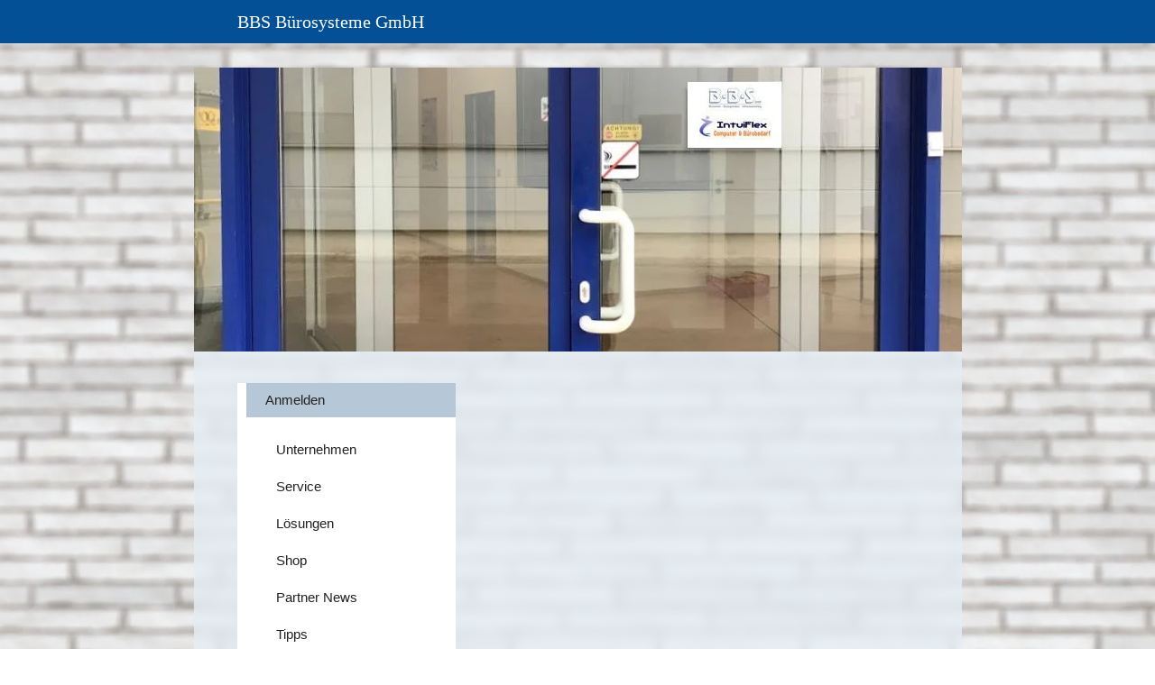

--- FILE ---
content_type: text/html
request_url: https://bbs-mainz.de/tapp/439482
body_size: 99033
content:
<!DOCTYPE html>
<html lang="de" class=" cw-server-render-desktop chayns--desktop release" prefix="og: http://ogp.me/ns#" translate="no">
    <head>
      <meta charset="UTF-8">
      <meta name="viewport" content="width=device-width, initial-scale=1.0, user-scalable=no, minimum-scale=1, maximum-scale=1" />
      <meta http-equiv="X-UA-Compatible" content="ie=edge">
      <meta name="theme-color" content="#045097" />

      <link rel="dns-prefetch" href="https://cube.tobit.cloud"/>
      <link rel="dns-prefetch" href="https://tsimg.cloud"/>
      <link rel="dns-prefetch" href="https://api.chayns-static.space"/>
      <link rel="dns-prefetch" href="https://tapp.chayns-static.space"/>
      
      <meta property="og:url" content="https://bbs-mainz.de/tapp/439482"/><meta property="og:type" content="website"/><meta name="twitter:card" content="summary_large_image"/><meta name="description" content="Die BBS Bürosysteme GmbH aus Mainz ist Ihr Ansprechpartner für alle Belange rund um Ihre IT. Wir unterstützen Sie bei Optimierungen bestehender Abläufe und schlagen geeignete Anpassungen oder weitergehende Lösungen vor. 
IT-Einführung IT-Lösungen IT-Sicherheit Digitalisierung ECommerce Lösungen - alles aus einer Hand!
Wir unterstützen Sie bei Arbeitsplatz-, Server- &amp; Infrastrukturlösungen sowie bei der Wahl und dem Einsatz passender Softwarelösungen.
Für eine individuelle Beratung stehen wir Ihnen gerne zur Verfügung."/><meta property="og:description" content="Die BBS Bürosysteme GmbH aus Mainz ist Ihr Ansprechpartner für alle Belange rund um Ihre IT. Wir unterstützen Sie bei Optimierungen bestehender Abläufe und schlagen geeignete Anpassungen oder weitergehende Lösungen vor. 
IT-Einführung IT-Lösungen IT-Sicherheit Digitalisierung ECommerce Lösungen - alles aus einer Hand!
Wir unterstützen Sie bei Arbeitsplatz-, Server- &amp; Infrastrukturlösungen sowie bei der Wahl und dem Einsatz passender Softwarelösungen.
Für eine individuelle Beratung stehen wir Ihnen gerne zur Verfügung."/><meta property="og:title" content="Anmelden | BBS Bürosysteme GmbH"/><title>Anmelden | BBS Bürosysteme GmbH</title><meta property="og:image" content="https://tsimg.cloud/72978-22029/398dc374071f6d6884d7bc61d48be6fdd322ec84_w286.jpg"/><meta name="fb:app_id" content="472449496108149"/>
      

      

      <meta name="google-site-verification" content="fkvKb-VC5DJBh5eAZDfr7LFzdSK-JIz8j_QGCP88WK8"/>
      

        <link rel="icon" href="https://tsimg.cloud/72978-22029/profile_w144-h144.png" type="image/png">
      <link rel="apple-touch-icon" sizes="57x57" href="https://tsimg.cloud/72978-22029/profile_w57-h57.png" />
<link rel="apple-touch-icon" sizes="76x76" href="https://tsimg.cloud/72978-22029/profile_w76-h76.png" />
<link rel="apple-touch-icon" sizes="114x114" href="https://tsimg.cloud/72978-22029/profile_w114-h114.png" />
<link rel="apple-touch-icon" sizes="228x228" href="https://tsimg.cloud/72978-22029/profile_w228-h228.png" />
<link rel="icon" href="https://tsimg.cloud/72978-22029/profile_w48-h48.png" sizes="48x48" type="image/png">
<link rel="icon" href="https://tsimg.cloud/72978-22029/profile_w96-h96.png" sizes="96x96" type="image/png">
<link rel="icon" href="https://tsimg.cloud/72978-22029/profile_w128-h128.png" sizes="128x128" type="image/png">
<link rel="icon" href="https://tsimg.cloud/72978-22029/profile_w144-h144.png" sizes="144x144" type="image/png">
<link rel="icon" href="https://tsimg.cloud/72978-22029/profile_w192-h192.png" sizes="192x192" type="image/png">
      <link id="chaynsApiCss" rel="stylesheet" type="text/css" href="https://style.tobit.cloud/css/v4.2/?siteId=72978-22029">

      <link rel="stylesheet" href="https://chayns-res.tobit.com/API/v3.1/dialog/css/dialog.css" media="print" onload="this.media='all'">
     
      <link data-chunk="index.client" rel="stylesheet" href="/static/css/index.client.001afd41.im.css"><style data-styled="true" data-styled-version="6.1.18">.bZpajI{overflow:hidden;transition:none!important;}/*!sc*/
.bZpajI::-webkit-scrollbar{width:5px;}/*!sc*/
.bZpajI::-webkit-scrollbar-track{background-color:transparent;}/*!sc*/
.bZpajI::-webkit-scrollbar-button{background-color:transparent;height:5px;}/*!sc*/
.bZpajI::-webkit-scrollbar-thumb{background-color:rgba(34, 34, 34, 0.15);border-radius:20px;}/*!sc*/
data-styled.g1[id="sc-bXdtCk"]{content:"bZpajI,"}/*!sc*/
.drBXRU{align-items:center;cursor:inherit;display:inline-flex;min-height:15px;justify-content:center;opacity:1;position:relative;transition:opacity 0.3s ease;min-width:15px;}/*!sc*/
.drBXRU.drBXRU.fa-stack{height:fit-content;width:fit-content;line-height:15px;}/*!sc*/
data-styled.g2[id="sc-hKDTPf"]{content:"drBXRU,"}/*!sc*/
.bSewwD{color:#0055a4;display:inline-flex;font-size:15px;}/*!sc*/
data-styled.g3[id="sc-fmZSGO"]{content:"bSewwD,"}/*!sc*/
.dyvNzs{align-items:center;color:#222222;display:flex;overflow:hidden;padding:4px 0;}/*!sc*/
data-styled.g19[id="sc-dHKmnV"]{content:"dyvNzs,"}/*!sc*/
.elbujS{align-items:center;cursor:pointer;display:flex;flex:0 0 auto;height:25px;justify-content:center;width:25px;}/*!sc*/
data-styled.g20[id="sc-frmfij"]{content:"elbujS,"}/*!sc*/
.griYTF{align-self:flex-start;cursor:pointer;display:flex;flex:1 1 auto;height:100%;overflow:hidden;margin-right:10px;}/*!sc*/
.gVZkap{align-self:flex-start;cursor:pointer;display:flex;flex:1 1 auto;height:100%;overflow:hidden;margin-right:10px;align-items:center;}/*!sc*/
data-styled.g22[id="sc-hLyRwt"]{content:"griYTF,gVZkap,"}/*!sc*/
.dMTZPU{display:grid;flex:0 1 auto;grid-template-areas:'header';}/*!sc*/
data-styled.g23[id="sc-iLBnws"]{content:"dMTZPU,"}/*!sc*/
.qLsPC{font-weight:normal;grid-area:header;overflow:hidden;text-overflow:ellipsis;transform-origin:top left;user-select:none;color:#222222;white-space:nowrap;will-change:unset!important;}/*!sc*/
.hiyiwp{font-weight:normal;grid-area:header;height:100%;overflow:hidden;text-overflow:ellipsis;transform-origin:top left;user-select:none;color:#222222;white-space:nowrap;will-change:unset!important;align-content:center;}/*!sc*/
data-styled.g24[id="sc-eGjrzz"]{content:"qLsPC,hiyiwp,"}/*!sc*/
.dZczbz{border-bottom:1px solid transparent;margin-bottom:0px;transition:background-color 0.3s ease,border-bottom-color 0.3s ease,border-radius 0.3s ease,box-shadow 0.3s ease,margin-bottom 0.3s ease;will-change:unset!important;margin-top:10px;border-bottom-color:rgba(0, 85, 164, 1);margin-top:5px;}/*!sc*/
.dZczbz:hover{background-color:rgba(255, 255, 255, 1);}/*!sc*/
.dvflCn{border-bottom:1px solid transparent;margin-bottom:0px;transition:background-color 0.3s ease,border-bottom-color 0.3s ease,border-radius 0.3s ease,box-shadow 0.3s ease,margin-bottom 0.3s ease;will-change:unset!important;margin-top:10px;border-bottom-color:rgba(0, 85, 164, 1);margin:0;}/*!sc*/
.bexVjb{border-bottom:1px solid transparent;margin-bottom:0px;transition:background-color 0.3s ease,border-bottom-color 0.3s ease,border-radius 0.3s ease,box-shadow 0.3s ease,margin-bottom 0.3s ease;will-change:unset!important;margin-top:10px;border-bottom-color:rgba(0, 85, 164, 1);padding-left:17px;margin:0;}/*!sc*/
data-styled.g31[id="sc-kednwr"]{content:"dZczbz,dvflCn,bexVjb,"}/*!sc*/
.fOwGlM{color:var(--chayns-color--text);--chayns-color--100:#ffffff;--chayns-color-rgb--100:255,255,255;--chayns-color--101:#e6eef6;--chayns-color-rgb--101:230,238,246;--chayns-color--102:#ccdded;--chayns-color-rgb--102:204,221,237;--chayns-color--103:#b3cce4;--chayns-color-rgb--103:179,204,228;--chayns-color--104:#99bbdb;--chayns-color-rgb--104:153,187,219;--chayns-color--105:#80aad2;--chayns-color-rgb--105:128,170,210;--chayns-color--106:#6699c8;--chayns-color-rgb--106:102,153,200;--chayns-color--107:#4d88bf;--chayns-color-rgb--107:77,136,191;--chayns-color--108:#3377b6;--chayns-color-rgb--108:51,119,182;--chayns-color--109:#1966ad;--chayns-color-rgb--109:25,102,173;--chayns-color--200:#e4e4e4;--chayns-color-rgb--200:228,228,228;--chayns-color--201:#cdd6de;--chayns-color-rgb--201:205,214,222;--chayns-color--202:#b6c7d7;--chayns-color-rgb--202:182,199,215;--chayns-color--203:#a0b9d1;--chayns-color-rgb--203:160,185,209;--chayns-color--204:#89abca;--chayns-color-rgb--204:137,171,202;--chayns-color--205:#729dc4;--chayns-color-rgb--205:114,157,196;--chayns-color--206:#5b8ebe;--chayns-color-rgb--206:91,142,190;--chayns-color--207:#4480b7;--chayns-color-rgb--207:68,128,183;--chayns-color--208:#2e72b1;--chayns-color-rgb--208:46,114,177;--chayns-color--209:#1763aa;--chayns-color-rgb--209:23,99,170;--chayns-color--300:#242424;--chayns-color-rgb--300:36,36,36;--chayns-color--301:#202931;--chayns-color-rgb--301:32,41,49;--chayns-color--302:#1d2e3e;--chayns-color-rgb--302:29,46,62;--chayns-color--303:#19334a;--chayns-color-rgb--303:25,51,74;--chayns-color--304:#163857;--chayns-color-rgb--304:22,56,87;--chayns-color--305:#123d64;--chayns-color-rgb--305:18,61,100;--chayns-color--306:#0e4171;--chayns-color-rgb--306:14,65,113;--chayns-color--307:#0b467e;--chayns-color-rgb--307:11,70,126;--chayns-color--308:#074b8a;--chayns-color-rgb--308:7,75,138;--chayns-color--309:#045097;--chayns-color-rgb--309:4,80,151;--chayns-color--400:#ffffff;--chayns-color-rgb--400:255,255,255;--chayns-color--401:#e6eef6;--chayns-color-rgb--401:230,238,246;--chayns-color--402:#ccdded;--chayns-color-rgb--402:204,221,237;--chayns-color--403:#b3cce4;--chayns-color-rgb--403:179,204,228;--chayns-color--404:#99bbdb;--chayns-color-rgb--404:153,187,219;--chayns-color--405:#80aad2;--chayns-color-rgb--405:128,170,210;--chayns-color--406:#6699c8;--chayns-color-rgb--406:102,153,200;--chayns-color--407:#4d88bf;--chayns-color-rgb--407:77,136,191;--chayns-color--408:#3377b6;--chayns-color-rgb--408:51,119,182;--chayns-color--409:#1966ad;--chayns-color-rgb--409:25,102,173;--chayns-color--000:#ffffff;--chayns-color-rgb--000:255,255,255;--chayns-color--001:#f7f7f7;--chayns-color-rgb--001:247,247,247;--chayns-color--002:#e6e6e6;--chayns-color-rgb--002:230,230,230;--chayns-color--003:#bfbfbf;--chayns-color-rgb--003:191,191,191;--chayns-color--004:#999999;--chayns-color-rgb--004:153,153,153;--chayns-color--005:#808080;--chayns-color-rgb--005:128,128,128;--chayns-color--006:#666666;--chayns-color-rgb--006:102,102,102;--chayns-color--007:#404040;--chayns-color-rgb--007:64,64,64;--chayns-color--008:#191919;--chayns-color-rgb--008:25,25,25;--chayns-color--009:#000000;--chayns-color-rgb--009:0,0,0;--chayns-color--secondary-100:#ffffff;--chayns-color-rgb--secondary-100:255,255,255;--chayns-color--secondary-101:#e6eef6;--chayns-color-rgb--secondary-101:230,238,246;--chayns-color--secondary-102:#ccdded;--chayns-color-rgb--secondary-102:204,221,237;--chayns-color--secondary-103:#b3cce4;--chayns-color-rgb--secondary-103:179,204,228;--chayns-color--secondary-104:#99bbdb;--chayns-color-rgb--secondary-104:153,187,219;--chayns-color--secondary-105:#80aad2;--chayns-color-rgb--secondary-105:128,170,210;--chayns-color--secondary-106:#6699c8;--chayns-color-rgb--secondary-106:102,153,200;--chayns-color--secondary-107:#4d88bf;--chayns-color-rgb--secondary-107:77,136,191;--chayns-color--secondary-108:#3377b6;--chayns-color-rgb--secondary-108:51,119,182;--chayns-color--secondary-109:#1966ad;--chayns-color-rgb--secondary-109:25,102,173;--chayns-color--secondary-200:#e4e4e4;--chayns-color-rgb--secondary-200:228,228,228;--chayns-color--secondary-201:#cdd6de;--chayns-color-rgb--secondary-201:205,214,222;--chayns-color--secondary-202:#b6c7d7;--chayns-color-rgb--secondary-202:182,199,215;--chayns-color--secondary-203:#a0b9d1;--chayns-color-rgb--secondary-203:160,185,209;--chayns-color--secondary-204:#89abca;--chayns-color-rgb--secondary-204:137,171,202;--chayns-color--secondary-205:#729dc4;--chayns-color-rgb--secondary-205:114,157,196;--chayns-color--secondary-206:#5b8ebe;--chayns-color-rgb--secondary-206:91,142,190;--chayns-color--secondary-207:#4480b7;--chayns-color-rgb--secondary-207:68,128,183;--chayns-color--secondary-208:#2e72b1;--chayns-color-rgb--secondary-208:46,114,177;--chayns-color--secondary-209:#1763aa;--chayns-color-rgb--secondary-209:23,99,170;--chayns-color--secondary-300:#242424;--chayns-color-rgb--secondary-300:36,36,36;--chayns-color--secondary-301:#202931;--chayns-color-rgb--secondary-301:32,41,49;--chayns-color--secondary-302:#1d2e3e;--chayns-color-rgb--secondary-302:29,46,62;--chayns-color--secondary-303:#19334a;--chayns-color-rgb--secondary-303:25,51,74;--chayns-color--secondary-304:#163857;--chayns-color-rgb--secondary-304:22,56,87;--chayns-color--secondary-305:#123d64;--chayns-color-rgb--secondary-305:18,61,100;--chayns-color--secondary-306:#0e4171;--chayns-color-rgb--secondary-306:14,65,113;--chayns-color--secondary-307:#0b467e;--chayns-color-rgb--secondary-307:11,70,126;--chayns-color--secondary-308:#074b8a;--chayns-color-rgb--secondary-308:7,75,138;--chayns-color--secondary-309:#045097;--chayns-color-rgb--secondary-309:4,80,151;--chayns-color--secondary-400:#ffffff;--chayns-color-rgb--secondary-400:255,255,255;--chayns-color--secondary-401:#e6eef6;--chayns-color-rgb--secondary-401:230,238,246;--chayns-color--secondary-402:#ccdded;--chayns-color-rgb--secondary-402:204,221,237;--chayns-color--secondary-403:#b3cce4;--chayns-color-rgb--secondary-403:179,204,228;--chayns-color--secondary-404:#99bbdb;--chayns-color-rgb--secondary-404:153,187,219;--chayns-color--secondary-405:#80aad2;--chayns-color-rgb--secondary-405:128,170,210;--chayns-color--secondary-406:#6699c8;--chayns-color-rgb--secondary-406:102,153,200;--chayns-color--secondary-407:#4d88bf;--chayns-color-rgb--secondary-407:77,136,191;--chayns-color--secondary-408:#3377b6;--chayns-color-rgb--secondary-408:51,119,182;--chayns-color--secondary-409:#1966ad;--chayns-color-rgb--secondary-409:25,102,173;--chayns-color--primary:#0055a4;--chayns-color-rgb--primary:0,85,164;--chayns-color--secondary:#0055a4;--chayns-color-rgb--secondary:0,85,164;--chayns-color--headline:#0055a4;--chayns-color-rgb--headline:0,85,164;--chayns-color--headline-1:#0055a4;--chayns-color-rgb--headline-1:0,85,164;--chayns-color--headline-2:#0055a4;--chayns-color-rgb--headline-2:0,85,164;--chayns-color--headline-3:#0055a4;--chayns-color-rgb--headline-3:0,85,164;--chayns-color--headline-4:#0055a4;--chayns-color-rgb--headline-4:0,85,164;--chayns-color--headline-5:#0055a4;--chayns-color-rgb--headline-5:0,85,164;--chayns-color--text:#222222;--chayns-color-rgb--text:34,34,34;--chayns-color--footer:#808080;--chayns-color-rgb--footer:128,128,128;--chayns-color--cw-body-background:#e6eef6;--chayns-color-rgb--cw-body-background:230,238,246;--chayns-color--red:#976464;--chayns-color-rgb--red:151,100,100;--chayns-color--green:#349044;--chayns-color-rgb--green:52,144,68;--chayns-color--wrong:#96060B;--chayns-color-rgb--wrong:150,6,11;--chayns-color--depend-on-brightness:#3377b6;--chayns-color-rgb--depend-on-brightness:51,119,182;--chayns-color--red-1:#5a0303;--chayns-color-rgb--red-1:90,3,3;--chayns-color--red-2:#96060b;--chayns-color-rgb--red-2:150,6,11;--chayns-color--red-3:#ca8181;--chayns-color-rgb--red-3:202,129,129;--chayns-color--red-4:#e9cccc;--chayns-color-rgb--red-4:233,204,204;--chayns-color--yellow-1:#9F5F00;--chayns-color-rgb--yellow-1:159,95,0;--chayns-color--yellow-2:#FF9800;--chayns-color-rgb--yellow-2:255,152,0;--chayns-color--yellow-3:#FFB74D;--chayns-color-rgb--yellow-3:255,183,77;--chayns-color--yellow-4:#FFF3E0;--chayns-color-rgb--yellow-4:255,243,224;--chayns-color--green-1:#074709;--chayns-color-rgb--green-1:7,71,9;--chayns-color--green-2:#0e7710;--chayns-color-rgb--green-2:14,119,16;--chayns-color--green-3:#85ba87;--chayns-color-rgb--green-3:133,186,135;--chayns-color--green-4:#cde3ce;--chayns-color-rgb--green-4:205,227,206;}/*!sc*/
data-styled.g49[id="sc-eRJQtA"]{content:"fOwGlM,"}/*!sc*/
.ellipsis{overflow:hidden;text-overflow:ellipsis;white-space:nowrap;}/*!sc*/
footer{font-size:0.85rem;color:#888;margin:10px 0 0;}/*!sc*/
footer a{color:#888;letter-spacing:-0.3px;}/*!sc*/
data-styled.g50[id="sc-global-vzyDb1"]{content:"sc-global-vzyDb1,"}/*!sc*/
.ckWcAT{position:relative;padding:0px;}/*!sc*/
.ckWcAT .color-scheme-provider :is(h1,.h1, h2, .h2, h3, .h3, h4, .h4, h5, .h5, h6, .h6):first-child{margin-top:0;}/*!sc*/
data-styled.g181[id="sc-tNJLU"]{content:"ckWcAT,"}/*!sc*/
*,*::before,*::after{box-sizing:border-box;}/*!sc*/
data-styled.g182[id="sc-global-bZiEUh1"]{content:"sc-global-bZiEUh1,"}/*!sc*/
</style>

    </head>
    <body>
      <script>
        if (!/messagePlugin|customtappiframe|^mobileView$|^$/i.test(window.name)) {
            window.name = "";
        }
      </script>
      

      <div id="cw"><div class="sc-tNJLU ckWcAT page-provider"><div class="sc-eRJQtA fOwGlM color-scheme-provider"><div class="cw-background chayns__background-color--101"><div class="background-element scale" style="background-image:url(//tsimg.cloud/72978-22029/588ab1d006659fe0c74774faf3ee16ba1da4dd86.jpg)"></div></div><div class="cw-default"><div style="min-height:calc(100vh - 115px)" class="cw-content"><div class="cw-header"><header class="cw-location-bar no-height"><div class="cw-location-bar-content docked wide"><div class="chayns__background-color--309 cw-location-bar-background" style="opacity:1;background-size:cover"></div><div class="cw-left" style="opacity:1"><div class="cw-location-logo-text notranslate h1">BBS Bürosysteme GmbH</div></div><div class="cw-right with-audio"><div class="search-input notranslate"><i class="react-chayns-icon fa fa-search search-input__icon react-chayns-icon--clickable" style="color:#fff"></i><div class="input--border-design search-input__input input--bottom-dynamic" style="color:#fff"><div class="input__input-wrapper"><input type="text" id="location-bar__search-input" required="" autoComplete="off" value=""/><label for="location-bar__search-input"><div class="space"></div><div class="ellipsis">Finden</div></label></div></div></div><div style="--chayns-color--text:#222222;--chayns-color--headline:#0055a4"><div class="language-wrapper"></div></div><div class="cw-audio"><i style="color:#fff" class="fa fa-volume-slash"></i></div><div style="--chayns-color--text:#222222;--chayns-color--headline:#0055a4"><div class="context--menu-wrapper notranslate"><i style="color:#fff" class="react-chayns-icon ts-ellipsis_v"></i></div></div></div></div></header><div class="cw-location-bar-check-element"></div><div><div style="padding-top:37.016%" class="cw-cover"><div class="cw-cover-content" style="transform:translate3d(0, 0px, 0)"><div class="cw-slider"><picture class="cw-picture cw-fade cw-fade-prev"><source media="(min-width: 851px)" srcSet="https://tsimg.cloud/72978-22029/aca86425cf66750a7efe1616b3a68857af6fc4a4_w951-h352.jpg"/><source media="(min-width: 751px)" srcSet="https://tsimg.cloud/72978-22029/aca86425cf66750a7efe1616b3a68857af6fc4a4_w851-h315.jpg"/><source media="(min-width: 651px)" srcSet="https://tsimg.cloud/72978-22029/aca86425cf66750a7efe1616b3a68857af6fc4a4_w751-h278.jpg"/><source media="(min-width: 551px)" srcSet="https://tsimg.cloud/72978-22029/aca86425cf66750a7efe1616b3a68857af6fc4a4_w651-h241.jpg"/><source media="(min-width: 451px)" srcSet="https://tsimg.cloud/72978-22029/aca86425cf66750a7efe1616b3a68857af6fc4a4_w551-h204.jpg"/><source media="(min-width: 351px)" srcSet="https://tsimg.cloud/72978-22029/aca86425cf66750a7efe1616b3a68857af6fc4a4_w451-h167.jpg"/><img class="cw-img" src="https://tsimg.cloud/72978-22029/aca86425cf66750a7efe1616b3a68857af6fc4a4_w851-h315.jpg" alt=""/></picture><picture class="cw-picture cw-fade"><source media="(min-width: 851px)" srcSet="https://tsimg.cloud/72978-22029/398dc374071f6d6884d7bc61d48be6fdd322ec84_w951-h352.jpg"/><source media="(min-width: 751px)" srcSet="https://tsimg.cloud/72978-22029/398dc374071f6d6884d7bc61d48be6fdd322ec84_w851-h315.jpg"/><source media="(min-width: 651px)" srcSet="https://tsimg.cloud/72978-22029/398dc374071f6d6884d7bc61d48be6fdd322ec84_w751-h278.jpg"/><source media="(min-width: 551px)" srcSet="https://tsimg.cloud/72978-22029/398dc374071f6d6884d7bc61d48be6fdd322ec84_w651-h241.jpg"/><source media="(min-width: 451px)" srcSet="https://tsimg.cloud/72978-22029/398dc374071f6d6884d7bc61d48be6fdd322ec84_w551-h204.jpg"/><source media="(min-width: 351px)" srcSet="https://tsimg.cloud/72978-22029/398dc374071f6d6884d7bc61d48be6fdd322ec84_w451-h167.jpg"/><img class="cw-img" src="https://tsimg.cloud/72978-22029/398dc374071f6d6884d7bc61d48be6fdd322ec84_w851-h315.jpg" alt=""/></picture><picture class="cw-picture cw-fade cw-fade-next"><source media="(min-width: 851px)" srcSet="https://tsimg.cloud/72978-22029/2d670ffb69f317e8766756106d5c178a54954471_w951-h352.jpg"/><source media="(min-width: 751px)" srcSet="https://tsimg.cloud/72978-22029/2d670ffb69f317e8766756106d5c178a54954471_w851-h315.jpg"/><source media="(min-width: 651px)" srcSet="https://tsimg.cloud/72978-22029/2d670ffb69f317e8766756106d5c178a54954471_w751-h278.jpg"/><source media="(min-width: 551px)" srcSet="https://tsimg.cloud/72978-22029/2d670ffb69f317e8766756106d5c178a54954471_w651-h241.jpg"/><source media="(min-width: 451px)" srcSet="https://tsimg.cloud/72978-22029/2d670ffb69f317e8766756106d5c178a54954471_w551-h204.jpg"/><source media="(min-width: 351px)" srcSet="https://tsimg.cloud/72978-22029/2d670ffb69f317e8766756106d5c178a54954471_w451-h167.jpg"/><img class="cw-img" src="https://tsimg.cloud/72978-22029/2d670ffb69f317e8766756106d5c178a54954471_w851-h315.jpg" alt=""/></picture></div></div></div></div></div><div class="cw-body-wrapper"><div class="cw-body"><div class="cw-body-background"><div style="opacity:0.77" class="cw-color cw-body-background-color"></div><div class="cw-backdrop-filter" style="backdrop-filter:blur(6px);-webkit-backdrop-filter:blur(6px)"></div></div><div class="cw-main-wrapper"><div style="--header-bar-opacity:1;--navigation-opacity:1;--navigation-blur:0px;--body-background-opacity:0.77;pointer-events:initial"><nav class="cw-navigation left wide-left" id="Navigation"><div style="--navigation-opacity:1;--navigation-blur:0px;--navigation-icon-color:var(--chayns-color--headline)"><div class="nav-background "><div class="group-wrapper"><div class="cw-group"><div class="group-block-inner"><div><div class="group-wrapper"><a href="/tapp/439482" target="noreferrer" class="cw-item chayns__color--202 no-link-style cw-active" id="navigation-item--439482"><div class="cw-link chayns__color--text"><i class="cw-icon chayns__color--headline fa ts-fingerprint"></i><span class="cw-title notranslate">Anmelden</span></div></a></div></div></div></div></div><div class="group-wrapper"><div class="cw-group default-group"><div class="group-block-inner"><div><div class="group-wrapper"><div class=""><div data-uuid="f50a15ca-2408-4184-878b-2be92cc8c054---445b00c8-aeee-4616-8603-5967e4dff767" class="sc-kednwr dZczbz beta-chayns-accordion" style="height:auto;opacity:1"><div class="sc-dHKmnV dyvNzs beta-chayns-accordion-head" style="height:32px"><div class="sc-frmfij elbujS" style="transform:none"><span class="sc-hKDTPf drBXRU beta-chayns-icon"><i class="sc-fmZSGO bSewwD chayns__color--headline fa fa-chevron-right"></i></span></div><div class="sc-hLyRwt griYTF" style="opacity:1"><div style="display:flex;align-items:center;gap:12px;width:100%;opacity:1;transform:none" class="sc-iLBnws dMTZPU"><div class="sc-eGjrzz qLsPC" style="font-size:1rem"><span class="notranslate chayns__color--text cw-accordion-title" style="opacity:1;transition:opacity 0.5s ease">Unternehmen</span></div></div></div></div><div class="sc-bXdtCk bZpajI beta-chayns-accordion-body" style="height:0px;opacity:0"><div class="accordion__content"><div></div><div><div class="group-wrapper"><a href="/ueberUns" target="noreferrer" class="cw-item chayns__color--202 no-link-style" id="navigation-item--326457"><div class="cw-link chayns__color--text"><i class="cw-icon chayns__color--headline fa fa-info-circle"></i><span class="cw-title notranslate">Selbstdarstellung</span></div></a></div><div class="group-wrapper"><a href="/jobs" target="noreferrer" class="cw-item chayns__color--202 no-link-style" id="navigation-item--351503"><div class="cw-link chayns__color--text"><i class="cw-icon chayns__color--headline fa fa-users"></i><span class="cw-title notranslate">Jobs</span></div></a></div><div class="group-wrapper"><a href="/kontakt" target="noreferrer" class="cw-item chayns__color--202 no-link-style" id="navigation-item--322134"><div class="cw-link chayns__color--text"><i class="cw-icon chayns__color--headline fa fa-road"></i><span class="cw-title notranslate">Kontakt</span></div></a></div><div class="group-wrapper"><a href="/partner" target="noreferrer" class="cw-item chayns__color--202 no-link-style" id="navigation-item--215870"><div class="cw-link chayns__color--text"><i class="cw-icon chayns__color--headline fa fa-users"></i><span class="cw-title notranslate">Partner</span></div></a></div><div class="group-wrapper"><a href="/feedback" target="noreferrer" class="cw-item chayns__color--202 no-link-style" id="navigation-item--299519"><div class="cw-link chayns__color--text"><i class="cw-icon chayns__color--headline fa fa-newspaper"></i><span class="cw-title notranslate">Feedback</span></div></a></div></div><div style="height:15px"></div></div></div></div></div></div><div class="group-wrapper"><div class=""><div data-uuid="f50a15ca-2408-4184-878b-2be92cc8c054---868d3f2f-50bf-43dd-925f-b19a37e3eb52" class="sc-kednwr dZczbz beta-chayns-accordion" style="height:auto;opacity:1"><div class="sc-dHKmnV dyvNzs beta-chayns-accordion-head" style="height:32px"><div class="sc-frmfij elbujS" style="transform:none"><span class="sc-hKDTPf drBXRU beta-chayns-icon"><i class="sc-fmZSGO bSewwD chayns__color--headline fa fa-chevron-right"></i></span></div><div class="sc-hLyRwt griYTF" style="opacity:1"><div style="display:flex;align-items:center;gap:12px;width:100%;opacity:1;transform:none" class="sc-iLBnws dMTZPU"><div class="sc-eGjrzz qLsPC" style="font-size:1rem"><span class="notranslate chayns__color--text cw-accordion-title" style="opacity:1;transition:opacity 0.5s ease">Service</span></div></div></div></div><div class="sc-bXdtCk bZpajI beta-chayns-accordion-body" style="height:0px;opacity:0"><div class="accordion__content"><div></div><div><div class="group-wrapper"><a href="/website" target="noreferrer" class="cw-item chayns__color--202 no-link-style" id="navigation-item--326287"><div class="cw-link chayns__color--text"><i class="cw-icon chayns__color--headline fa ts-globe"></i><span class="cw-title notranslate">Website / App</span></div></a></div><div class="group-wrapper"><a href="/amazon" target="noreferrer" class="cw-item chayns__color--202 no-link-style" id="navigation-item--369380"><div class="cw-link chayns__color--text"><i class="cw-icon chayns__color--headline fa fa-shopping-basket"></i><span class="cw-title notranslate">Amazon</span></div></a></div><div class="group-wrapper"><a href="/eCommerce" target="noreferrer" class="cw-item chayns__color--202 no-link-style" id="navigation-item--326418"><div class="cw-link chayns__color--text"><i class="cw-icon chayns__color--headline fa fa-shopping-bag"></i><span class="cw-title notranslate">ECommerce</span></div></a></div><div class="group-wrapper"><a href="/büroservice" target="noreferrer" class="cw-item chayns__color--202 no-link-style" id="navigation-item--326261"><div class="cw-link chayns__color--text"><i class="cw-icon chayns__color--headline fa fa-envelope"></i><span class="cw-title notranslate">Büroservice</span></div></a></div><div class="group-wrapper"><a href="/datenrettung" target="noreferrer" class="cw-item chayns__color--202 no-link-style" id="navigation-item--326265"><div class="cw-link chayns__color--text"><i class="cw-icon chayns__color--headline fa fa-life-ring"></i><span class="cw-title notranslate">Datenrettung</span></div></a></div><div class="group-wrapper"><a href="/fernwartung" target="noreferrer" class="cw-item chayns__color--202 no-link-style" id="navigation-item--325641"><div class="cw-link chayns__color--text"><i class="cw-icon chayns__color--headline fa fa-sitemap"></i><span class="cw-title notranslate">Fernwartung</span></div></a></div><div class="group-wrapper"><div class=""><div data-uuid="e4a237b7-cc5a-41db-ae73-ad1433027919---924a69cb-16e1-44ed-9315-3671693acaf0" class="sc-kednwr dvflCn beta-chayns-accordion" style="height:auto;opacity:1"><div class="sc-dHKmnV dyvNzs beta-chayns-accordion-head" style="height:40px"><div class="sc-frmfij elbujS" style="transform:none"><span class="sc-hKDTPf drBXRU beta-chayns-icon"><i class="sc-fmZSGO bSewwD chayns__color--headline fa fa-chevron-right"></i></span></div><div class="sc-hLyRwt gVZkap" style="opacity:1"><div style="display:flex;align-items:center;gap:12px;width:100%;opacity:1;transform:none" class="sc-iLBnws dMTZPU"><div class="sc-eGjrzz hiyiwp" style="font-size:1rem"><span class="notranslate chayns__color--text cw-accordion-title" style="opacity:1;transition:opacity 0.5s ease">David</span></div></div></div></div><div class="sc-bXdtCk bZpajI beta-chayns-accordion-body" style="height:0px;opacity:0"><div class="accordion__content"><div></div><div><div class="group-wrapper"><div class=""><div data-uuid="93e69074-2be3-4e5a-8b3e-2c93573d3a8c---121089e0-4e27-4f49-9408-85bd9365d75d" class="sc-kednwr bexVjb beta-chayns-accordion" style="height:auto;opacity:1"><div class="sc-dHKmnV dyvNzs beta-chayns-accordion-head" style="height:40px"><div class="sc-frmfij elbujS" style="transform:none"><span class="sc-hKDTPf drBXRU beta-chayns-icon"><i class="sc-fmZSGO bSewwD chayns__color--headline fa fa-chevron-right"></i></span></div><div class="sc-hLyRwt gVZkap" style="opacity:1"><div style="display:flex;align-items:center;gap:12px;width:100%;opacity:1;transform:none" class="sc-iLBnws dMTZPU"><div class="sc-eGjrzz hiyiwp" style="font-size:1rem"><span class="notranslate chayns__color--text cw-accordion-title" style="opacity:1;transition:opacity 0.5s ease">Neues</span></div></div></div></div><div class="sc-bXdtCk bZpajI beta-chayns-accordion-body" style="height:0px;opacity:0"><div class="accordion__content"><div></div><div><div class="group-wrapper"><a href="/linkLookup" target="noreferrer" class="cw-item chayns__color--202 no-link-style" id="navigation-item--380378"><div class="cw-link chayns__color--text"><i class="cw-icon chayns__color--headline fa fa-link"></i><span class="cw-title notranslate">Link Lookup</span></div></a></div></div><div style="height:15px"></div></div></div></div></div></div><div class="group-wrapper"><a href="/tobitDavidNews" target="noreferrer" class="cw-item chayns__color--202 no-link-style" id="navigation-item--380381"><div class="cw-link chayns__color--text"><i class="cw-icon chayns__color--headline fa fa-bullhorn"></i><span class="cw-title notranslate">Tobit David News</span></div></a></div><div class="group-wrapper"><a href="/releaseNotes" target="noreferrer" class="cw-item chayns__color--202 no-link-style" id="navigation-item--380375"><div class="cw-link chayns__color--text"><i class="cw-icon chayns__color--headline fa fa-tags"></i><span class="cw-title notranslate">Release Notes</span></div></a></div></div><div style="height:15px"></div></div></div></div></div></div></div><div style="height:15px"></div></div></div></div></div></div><div class="group-wrapper"><div class=""><div data-uuid="f50a15ca-2408-4184-878b-2be92cc8c054---bf71845a-1cb5-4310-b37b-b68e6a7bb746" class="sc-kednwr dZczbz beta-chayns-accordion" style="height:auto;opacity:1"><div class="sc-dHKmnV dyvNzs beta-chayns-accordion-head" style="height:32px"><div class="sc-frmfij elbujS" style="transform:none"><span class="sc-hKDTPf drBXRU beta-chayns-icon"><i class="sc-fmZSGO bSewwD chayns__color--headline fa fa-chevron-right"></i></span></div><div class="sc-hLyRwt griYTF" style="opacity:1"><div style="display:flex;align-items:center;gap:12px;width:100%;opacity:1;transform:none" class="sc-iLBnws dMTZPU"><div class="sc-eGjrzz qLsPC" style="font-size:1rem"><span class="notranslate chayns__color--text cw-accordion-title" style="opacity:1;transition:opacity 0.5s ease">Lösungen</span></div></div></div></div><div class="sc-bXdtCk bZpajI beta-chayns-accordion-body" style="height:0px;opacity:0"><div class="accordion__content"><div></div><div><div class="group-wrapper"><a href="/david" target="noreferrer" class="cw-item chayns__color--202 no-link-style" id="navigation-item--347701"><div class="cw-link chayns__color--text"><i class="cw-icon chayns__color--headline fa fa-paper-plane"></i><span class="cw-title notranslate">David</span></div></a></div><div class="group-wrapper"><a href="/chayns" target="noreferrer" class="cw-item chayns__color--202 no-link-style" id="navigation-item--347703"><div class="cw-link chayns__color--text"><i class="cw-icon chayns__color--headline fa ts-chayns"></i><span class="cw-title notranslate">Chayns</span></div></a></div><div class="group-wrapper"><a href="/iPTelefonie" target="noreferrer" class="cw-item chayns__color--202 no-link-style" id="navigation-item--443772"><div class="cw-link chayns__color--text"><i class="cw-icon chayns__color--headline fa fa-phone"></i><span class="cw-title notranslate">IP Telefonie</span></div></a></div><div class="group-wrapper"><a href="/office" target="noreferrer" class="cw-item chayns__color--202 no-link-style" id="navigation-item--394330"><div class="cw-link chayns__color--text"><i class="cw-icon chayns__color--headline fa fa-laptop"></i><span class="cw-title notranslate">Office</span></div></a></div><div class="group-wrapper"><a href="/cOMPUTENTSecure" target="noreferrer" class="cw-item chayns__color--202 no-link-style" id="navigation-item--322166"><div class="cw-link chayns__color--text"><i class="cw-icon chayns__color--headline fa fa-bolt"></i><span class="cw-title notranslate">COMPUTENTSecure</span></div></a></div><div class="group-wrapper"><a href="/inoxision" target="noreferrer" class="cw-item chayns__color--202 no-link-style" id="navigation-item--322163"><div class="cw-link chayns__color--text"><i class="cw-icon chayns__color--headline fa fa-newspaper"></i><span class="cw-title notranslate">Inoxision Archive</span></div></a></div><div class="group-wrapper"><a href="/videoueberwachung" target="noreferrer" class="cw-item chayns__color--202 no-link-style" id="navigation-item--327965"><div class="cw-link chayns__color--text"><i class="cw-icon chayns__color--headline fa fa-eye"></i><span class="cw-title notranslate">Videoüberwachung</span></div></a></div><div class="group-wrapper"><a href="/thinstuff" target="noreferrer" class="cw-item chayns__color--202 no-link-style" id="navigation-item--324888"><div class="cw-link chayns__color--text"><i class="cw-icon chayns__color--headline fa fa-desktop"></i><span class="cw-title notranslate">Thinstuff</span></div></a></div><div class="group-wrapper"><a href="/druckMAKRO" target="noreferrer" class="cw-item chayns__color--202 no-link-style" id="navigation-item--325013"><div class="cw-link chayns__color--text"><i class="cw-icon chayns__color--headline fa fa-newspaper"></i><span class="cw-title notranslate">Druck MAKRO</span></div></a></div><div class="group-wrapper"><a href="/signetFONT" target="noreferrer" class="cw-item chayns__color--202 no-link-style" id="navigation-item--325021"><div class="cw-link chayns__color--text"><i class="cw-icon chayns__color--headline fa fa-paint-brush"></i><span class="cw-title notranslate">Signet FONT</span></div></a></div><div class="group-wrapper"><a href="/fontANALYSE" target="noreferrer" class="cw-item chayns__color--202 no-link-style" id="navigation-item--325047"><div class="cw-link chayns__color--text"><i class="cw-icon chayns__color--headline fa fa-pencil"></i><span class="cw-title notranslate">Font ANALYSE</span></div></a></div><div class="group-wrapper"><a href="/druckDesignGlossar" target="noreferrer" class="cw-item chayns__color--202 no-link-style" id="navigation-item--325054"><div class="cw-link chayns__color--text"><i class="cw-icon chayns__color--headline fa fa-question"></i><span class="cw-title notranslate">Druck Design Glossar</span></div></a></div></div><div style="height:15px"></div></div></div></div></div></div><div class="group-wrapper"><div class=""><div data-uuid="f50a15ca-2408-4184-878b-2be92cc8c054---21c597e4-fdeb-41af-b73d-99d763d5d4e8" class="sc-kednwr dZczbz beta-chayns-accordion" style="height:auto;opacity:1"><div class="sc-dHKmnV dyvNzs beta-chayns-accordion-head" style="height:32px"><div class="sc-frmfij elbujS" style="transform:none"><span class="sc-hKDTPf drBXRU beta-chayns-icon"><i class="sc-fmZSGO bSewwD chayns__color--headline fa fa-chevron-right"></i></span></div><div class="sc-hLyRwt griYTF" style="opacity:1"><div style="display:flex;align-items:center;gap:12px;width:100%;opacity:1;transform:none" class="sc-iLBnws dMTZPU"><div class="sc-eGjrzz qLsPC" style="font-size:1rem"><span class="notranslate chayns__color--text cw-accordion-title" style="opacity:1;transition:opacity 0.5s ease">Shop</span></div></div></div></div><div class="sc-bXdtCk bZpajI beta-chayns-accordion-body" style="height:0px;opacity:0"><div class="accordion__content"><div></div><div><div class="group-wrapper"><a href="/printation-shop" target="noreferrer" class="cw-item chayns__color--202 no-link-style" id="navigation-item--326835"><div class="cw-link chayns__color--text"><i class="cw-icon chayns__color--headline fa fa-shopping-cart"></i><span class="cw-title notranslate">Etiketten Shop</span></div></a></div><div class="group-wrapper"><a href="https://www.etiketten-guenstiger.com" target="noreferrer" class="cw-item chayns__color--202 no-link-style" id="navigation-item--376104"><div class="cw-link chayns__color--text"><i class="cw-icon chayns__color--headline fa fa-shopping-basket"></i><span class="cw-title notranslate">Etiketten-Günstiger Shop</span></div></a></div><div class="group-wrapper"><a href="https://womotools.de" target="noreferrer" class="cw-item chayns__color--202 no-link-style" id="navigation-item--692640"><div class="cw-link chayns__color--text"><i class="cw-icon chayns__color--headline fa fa-shopping-cart"></i><span class="cw-title notranslate">WoMoTools Shop</span></div></a></div></div><div style="height:15px"></div></div></div></div></div></div><div class="group-wrapper"><div class=""><div data-uuid="f50a15ca-2408-4184-878b-2be92cc8c054---922cf70d-f39a-4d99-a0a8-7353f23fd302" class="sc-kednwr dZczbz beta-chayns-accordion" style="height:auto;opacity:1"><div class="sc-dHKmnV dyvNzs beta-chayns-accordion-head" style="height:32px"><div class="sc-frmfij elbujS" style="transform:none"><span class="sc-hKDTPf drBXRU beta-chayns-icon"><i class="sc-fmZSGO bSewwD chayns__color--headline fa fa-chevron-right"></i></span></div><div class="sc-hLyRwt griYTF" style="opacity:1"><div style="display:flex;align-items:center;gap:12px;width:100%;opacity:1;transform:none" class="sc-iLBnws dMTZPU"><div class="sc-eGjrzz qLsPC" style="font-size:1rem"><span class="notranslate chayns__color--text cw-accordion-title" style="opacity:1;transition:opacity 0.5s ease">Partner News</span></div></div></div></div><div class="sc-bXdtCk bZpajI beta-chayns-accordion-body" style="height:0px;opacity:0"><div class="accordion__content"><div></div><div><div class="group-wrapper"><a href="/tobit" target="noreferrer" class="cw-item chayns__color--202 no-link-style" id="navigation-item--347697"><div class="cw-link chayns__color--text"><i class="cw-icon chayns__color--headline fa fa-newspaper"></i><span class="cw-title notranslate">Tobit Software</span></div></a></div><div class="group-wrapper"><a href="/david-news" target="noreferrer" class="cw-item chayns__color--202 no-link-style" id="navigation-item--215863"><div class="cw-link chayns__color--text"><i class="cw-icon chayns__color--headline fa fa-paper-plane"></i><span class="cw-title notranslate">David</span></div></a></div><div class="group-wrapper"><a href="/chayns-news" target="noreferrer" class="cw-item chayns__color--202 no-link-style" id="navigation-item--214522"><div class="cw-link chayns__color--text"><i class="cw-icon chayns__color--headline fa ts-chayns"></i><span class="cw-title notranslate">Chayns</span></div></a></div><div class="group-wrapper"><a href="/intuiflex-news" target="noreferrer" class="cw-item chayns__color--202 no-link-style" id="navigation-item--337825"><div class="cw-link chayns__color--text"><i class="cw-icon chayns__color--headline fa ts-box"></i><span class="cw-title notranslate">IntuiFlex</span></div></a></div></div><div style="height:15px"></div></div></div></div></div></div><div class="group-wrapper"><div class=""><div data-uuid="f50a15ca-2408-4184-878b-2be92cc8c054---fb1f314f-0d44-4a1a-9849-87f51ed63e4b" class="sc-kednwr dZczbz beta-chayns-accordion" style="height:auto;opacity:1"><div class="sc-dHKmnV dyvNzs beta-chayns-accordion-head" style="height:32px"><div class="sc-frmfij elbujS" style="transform:none"><span class="sc-hKDTPf drBXRU beta-chayns-icon"><i class="sc-fmZSGO bSewwD chayns__color--headline fa fa-chevron-right"></i></span></div><div class="sc-hLyRwt griYTF" style="opacity:1"><div style="display:flex;align-items:center;gap:12px;width:100%;opacity:1;transform:none" class="sc-iLBnws dMTZPU"><div class="sc-eGjrzz qLsPC" style="font-size:1rem"><span class="notranslate chayns__color--text cw-accordion-title" style="opacity:1;transition:opacity 0.5s ease">Tipps</span></div></div></div></div><div class="sc-bXdtCk bZpajI beta-chayns-accordion-body" style="height:0px;opacity:0"><div class="accordion__content"><div></div><div><div class="group-wrapper"><a href="/datenschutz" target="noreferrer" class="cw-item chayns__color--202 no-link-style" id="navigation-item--351813"><div class="cw-link chayns__color--text"><i class="cw-icon chayns__color--headline fa fa-wrench"></i><span class="cw-title notranslate">Windows ganz privat</span></div></a></div><div class="group-wrapper"><a href="/zwangsneustart" target="noreferrer" class="cw-item chayns__color--202 no-link-style" id="navigation-item--376074"><div class="cw-link chayns__color--text"><i class="cw-icon chayns__color--headline fa fa-power-off"></i><span class="cw-title notranslate">Windows 10 Zwangsneustart</span></div></a></div><div class="group-wrapper"><a href="/etiketten-vorlagen-kopie" target="noreferrer" class="cw-item chayns__color--202 no-link-style" id="navigation-item--688771"><div class="cw-link chayns__color--text"><i class="cw-icon chayns__color--headline fa fa-edit"></i><span class="cw-title notranslate">Etiketten Vorlagen</span></div></a></div><div class="group-wrapper"><a href="/internetmarke" target="noreferrer" class="cw-item chayns__color--202 no-link-style" id="navigation-item--349876"><div class="cw-link chayns__color--text"><i class="cw-icon chayns__color--headline fa fa-envelope"></i><span class="cw-title notranslate">Internetmarke</span></div></a></div></div><div style="height:15px"></div></div></div></div></div></div><div class="group-wrapper"><a href="/termine" target="noreferrer" class="cw-item chayns__color--202 no-link-style" id="navigation-item--71519"><div class="cw-link chayns__color--text"><i class="cw-icon chayns__color--headline fa fa-calendar"></i><span class="cw-title notranslate">Termine</span></div></a></div><div class="group-wrapper"><a href="/ihreNachricht" target="noreferrer" class="cw-item chayns__color--202 no-link-style" id="navigation-item--350424"><div class="cw-link chayns__color--text"><i class="cw-icon chayns__color--headline fa fa-paper-plane"></i><span class="cw-title notranslate">Ihre Nachricht</span></div></a></div><div class="group-wrapper"><a href="/album" target="noreferrer" class="cw-item chayns__color--202 no-link-style" id="navigation-item--462010"><div class="cw-link chayns__color--text"><i class="cw-icon chayns__color--headline fa fa-image"></i><span class="cw-title notranslate">Bilder</span></div></a></div></div></div><div class="happy-chayns-letter-wrapper"><div class="imprint-privacy-wrapper"><a href="/impressum" class="footer-item cw-footer-imprint-link no-link-style notranslate">Impressum</a><span>⦁</span><a href="/impressum" class="footer-item cw-footer-imprint-link no-link-style notranslate">Datenschutz</a></div><div class="imprint-wrapper"></div></div></div></div></div></div></nav></div><main class="cw-tapp navigation-visible" style="min-height:100vh;height:100px"><noscript class="notranslate"><div class="tapp" style="margin-top:20px"><h1>Anmelden | BBS Bürosysteme GmbH</h1><p>Die BBS Bürosysteme GmbH aus Mainz ist Ihr Ansprechpartner für alle Belange rund um Ihre IT. Wir unterstützen Sie bei Optimierungen bestehender Abläufe und schlagen geeignete Anpassungen oder weitergehende Lösungen vor. 
IT-Einführung IT-Lösungen IT-Sicherheit Digitalisierung ECommerce Lösungen - alles aus einer Hand!
Wir unterstützen Sie bei Arbeitsplatz-, Server- &amp; Infrastrukturlösungen sowie bei der Wahl und dem Einsatz passender Softwarelösungen.
Für eine individuelle Beratung stehen wir Ihnen gerne zur Verfügung.</p><img src="https://tsimg.cloud/72978-22029/398dc374071f6d6884d7bc61d48be6fdd322ec84_w286.jpg" alt="Anmelden | BBS Bürosysteme GmbH"/><div class="no-javascript-text"></div></div></noscript></main></div></div></div><div class="cw-shadow-transition"></div></div></div><div class="bottom-bar-placeholder"></div><div data-portal-tappid="439482" data-portal-siteid="72978-22029"></div><div></div></div></div></div>
      <script>window.cwInfo = {"isAdminMode":false,"isSiteIdInUrlRequired":false,"isChaynsApp":false,"isNativeApp":false,"isMobile":false,"isMobileDevice":false,"supportsWebp":true,"clientUserAgent":"Mozilla/5.0 (Macintosh; Intel Mac OS X 10_15_7) AppleWebKit/537.36 (KHTML, like Gecko) Chrome/131.0.0.0 Safari/537.36; ClaudeBot/1.0; +claudebot@anthropic.com)","version":"1.0.1522","basePath":"/","assetPath":"/","urlParameter":{},"startTappId":326457,"site":{"displayDomain":"www.bbs-mainz.de","domain":"bbs-mainz.de","id":"72978-22029","locationId":114085,"locationPersonId":"141-76459","title":"BBS Bürosysteme GmbH","imageTimestamp":1769409000000,"hasImprint":true,"forceColorMode":false,"language":"de","repeatHeaderBackgroundImage":false,"hideRibbonMenuIcon":false,"license":{"model":"basic","isPro":false},"colorSchemeId":7,"designSettings":{"colorMode":0,"color":"#0055a4","fontId":1,"font":{"id":1,"name":"Roboto","backup":"Tahoma","hasBold":true,"factor":1,"lineHeightFactor":1,"wordSpacing":0,"letterSpacing":0},"fontSizePx":15,"headlineFont":{"id":0,"hasBold":false,"factor":0,"lineHeightFactor":1,"wordSpacing":0,"letterSpacing":0},"iconStyle":0,"backgroundType":1,"accordionLines":true,"cardBorderRadius":0,"cardBackgroundOpacity":1,"cardShadow":0},"paragraphFormats":[],"icon":"https://tsimg.cloud/72978-22029/profile.png"},"tapps":[{"id":-200,"type":10,"showName":"ChaynsID","isShowNameTranslated":true,"icon":"ts-fingerprint","iconStyle":0,"iconType":0,"viewMode":0,"hideFromMenu":false,"uacGroups":[],"tapps":[{"id":439482,"type":1,"showName":"Anmelden","isShowNameTranslated":true,"icon":"ts-fingerprint","iconStyle":0,"iconType":0,"url":"https://login.chayns.net/v3/index.html?color=7D7D7D\u0026colormode=2\u0026siteId=00000\u0026font=2\u0026sso_exclude=6\u0026AppVersion=##version##\u0026lang=##lang##\u0026OS=##os##\u0026TappID=439482","customUrl":"tapp/439482","viewMode":3,"hideFromMenu":false,"uacGroups":[],"tapps":[],"requiresLogin":false,"showMobile":true,"showApp":true,"showDesktop":true,"path":"/tapp/439482","sortId":999,"postTobitAccessToken":false,"useChatHead":false,"minAge":0,"tappMetadata":[{"tag":"og:url","value":"https://bbs-mainz.de/tapp/439482","canOverride":true,"noPrefix":false},{"tag":"og:description","value":"Die BBS Bürosysteme GmbH aus Mainz ist Ihr Ansprechpartner für alle Belange rund um Ihre IT. Wir unterstützen Sie bei Optimierungen bestehender Abläufe und schlagen geeignete Anpassungen oder weitergehende Lösungen vor. \nIT-Einführung IT-Lösungen IT-Sicherheit Digitalisierung ECommerce Lösungen - alles aus einer Hand!\nWir unterstützen Sie bei Arbeitsplatz-, Server- \u0026 Infrastrukturlösungen sowie bei der Wahl und dem Einsatz passender Softwarelösungen.\nFür eine individuelle Beratung stehen wir Ihnen gerne zur Verfügung.","canOverride":true,"noPrefix":false},{"tag":"og:title","value":"Anmelden | BBS Bürosysteme GmbH","canOverride":true,"noPrefix":false},{"tag":"og:image","value":"https://tsimg.cloud/72978-22029/398dc374071f6d6884d7bc61d48be6fdd322ec84_w286.jpg","canOverride":true,"noPrefix":false}],"managerUacGroups":[],"clientTokenType":0,"ignoreComingSoon":false,"denyUacGroups":[],"specialType":0,"siteId":"72978-22029","isProOnly":false,"isBeta":false,"mainGroupId":1}],"requiresLogin":false,"showMobile":false,"showApp":false,"showDesktop":false,"sortId":-10002,"postTobitAccessToken":false,"useChatHead":false,"minAge":0,"managerUacGroups":[],"clientTokenType":0,"ignoreComingSoon":false,"denyUacGroups":[],"specialType":0,"siteId":"72978-22029","isProOnly":false,"isBeta":false},{"id":-500,"type":10,"showName":"Standard","isShowNameTranslated":true,"icon":"ts-globe","iconStyle":0,"iconType":0,"viewMode":0,"hideFromMenu":false,"uacGroups":[],"tapps":[{"id":93,"type":1,"showName":"Willkommen!","isShowNameTranslated":true,"icon":"fa-home","iconStyle":0,"iconType":0,"url":"pagemaker_v2:AppWrapper@https://tapp.chayns-static.space/pagemaker/v1/client/v2.remoteEntry.js","customUrl":"aboutus","viewMode":2,"hideFromMenu":true,"uacGroups":[],"tapps":[],"requiresLogin":false,"showMobile":true,"showApp":true,"showDesktop":true,"path":"/aboutus","sortId":102,"postTobitAccessToken":true,"useChatHead":false,"minAge":0,"managerUacGroups":[],"clientTokenType":0,"ignoreComingSoon":false,"denyUacGroups":[],"specialType":0,"siteId":"72978-22029","apiVersion":5,"isProOnly":false,"isBeta":false,"mainGroupId":3},{"id":215129,"type":6,"showName":"Unternehmen","isShowNameTranslated":true,"icon":"fa-plus","iconStyle":0,"iconType":0,"viewMode":0,"hideFromMenu":false,"uacGroups":[],"tapps":[{"id":326457,"type":1,"showName":"Selbstdarstellung","isShowNameTranslated":true,"icon":"fa-info-circle","iconStyle":0,"iconType":0,"url":"pagemaker_v2:AppWrapper@https://tapp.chayns-static.space/pagemaker/v1/client/v2.remoteEntry.js","customUrl":"ueberUns","viewMode":2,"hideFromMenu":false,"uacGroups":[],"cover":{"type":0,"seasonAnimation":0,"animationType":0,"showDesktop":true,"showMobile":true,"urls":["https://tsimg.cloud/72978-22029/53164a466e171df0a2a4c49dddcd915bbfda569a.png"]},"tapps":[],"requiresLogin":false,"showMobile":true,"showApp":true,"showDesktop":true,"path":"/ueberUns","sortId":106,"postTobitAccessToken":true,"useChatHead":false,"minAge":0,"managerUacGroups":[164439],"clientTokenType":0,"ignoreComingSoon":false,"denyUacGroups":[],"specialType":0,"siteId":"72978-22029","apiVersion":5,"isProOnly":false,"isBeta":false,"mainGroupId":3},{"id":351503,"type":1,"showName":"Jobs","isShowNameTranslated":true,"icon":"fa-users","iconStyle":0,"iconType":0,"url":"pagemaker_v2:AppWrapper@https://tapp.chayns-static.space/pagemaker/v1/client/v2.remoteEntry.js","customUrl":"jobs","viewMode":2,"hideFromMenu":false,"uacGroups":[],"tapps":[],"requiresLogin":false,"showMobile":true,"showApp":true,"showDesktop":true,"path":"/jobs","sortId":107,"postTobitAccessToken":true,"useChatHead":false,"minAge":0,"managerUacGroups":[164439],"clientTokenType":0,"ignoreComingSoon":false,"denyUacGroups":[],"specialType":0,"siteId":"72978-22029","apiVersion":5,"isProOnly":false,"isBeta":false,"mainGroupId":3},{"id":322134,"type":1,"showName":"Kontakt","isShowNameTranslated":true,"icon":"fa-road","iconStyle":0,"iconType":0,"url":"pagemaker_v2:AppWrapper@https://tapp.chayns-static.space/pagemaker/v1/client/v2.remoteEntry.js","customUrl":"kontakt","viewMode":2,"hideFromMenu":false,"uacGroups":[],"cover":{"type":0,"overlayUrl":"https://tsimg.cloud/72978-22029/3e42ce8180b022c360a637d183f604dff093c0ac.png","seasonAnimation":0,"animationType":0,"showDesktop":true,"showMobile":true,"urls":["https://tsimg.cloud/72978-22029/aee20305d8f4ad762480ab41e8a51591fe6d2fb9.jpg"]},"tapps":[],"requiresLogin":false,"showMobile":true,"showApp":true,"showDesktop":true,"path":"/kontakt","sortId":108,"postTobitAccessToken":true,"useChatHead":false,"minAge":0,"managerUacGroups":[164439],"clientTokenType":0,"ignoreComingSoon":false,"denyUacGroups":[],"specialType":0,"siteId":"72978-22029","apiVersion":5,"isProOnly":false,"isBeta":false,"mainGroupId":3},{"id":215870,"type":1,"showName":"Partner","isShowNameTranslated":true,"icon":"fa-users","iconStyle":0,"iconType":0,"url":"pagemaker_v2:AppWrapper@https://tapp.chayns-static.space/pagemaker/v1/client/v2.remoteEntry.js","customUrl":"partner","viewMode":2,"hideFromMenu":false,"uacGroups":[],"cover":{"type":0,"seasonAnimation":0,"animationType":0,"showDesktop":true,"showMobile":true,"urls":["https://tsimg.cloud/72978-22029/0c143180f9751e12555d7700808b6f241fd73366.jpg"]},"tapps":[],"requiresLogin":false,"showMobile":true,"showApp":true,"showDesktop":true,"path":"/partner","sortId":109,"postTobitAccessToken":true,"useChatHead":false,"minAge":0,"managerUacGroups":[164439],"clientTokenType":0,"ignoreComingSoon":false,"denyUacGroups":[],"specialType":0,"siteId":"72978-22029","apiVersion":5,"isProOnly":false,"isBeta":false,"mainGroupId":3},{"id":299519,"type":1,"showName":"Feedback","isShowNameTranslated":true,"icon":"fa-newspaper","iconStyle":0,"iconType":0,"url":"https://tapp01.tobit.com/Tapps/Rating/Web/index.html?AppVersion=##version##\u0026color=##color##\u0026colormode=##colormode##\u0026font=##fontid##\u0026lang=##lang##\u0026OS=##os##\u0026siteId=72978-22029\u0026TappID=299519","customUrl":"feedback","viewMode":2,"hideFromMenu":false,"uacGroups":[],"cover":{"type":0,"seasonAnimation":0,"animationType":0,"showDesktop":true,"showMobile":true,"urls":["https://tsimg.cloud/72978-22029/f26c6034cfbd1b2f16e0029fa8f1217eec6b594f.jpg"]},"tapps":[],"requiresLogin":false,"showMobile":true,"showApp":true,"showDesktop":true,"path":"/feedback","sortId":110,"postTobitAccessToken":false,"useChatHead":false,"minAge":0,"managerUacGroups":[],"clientTokenType":0,"ignoreComingSoon":false,"denyUacGroups":[],"specialType":0,"siteId":"72978-22029","isProOnly":false,"isBeta":false,"mainGroupId":3}],"requiresLogin":false,"showMobile":false,"showApp":false,"showDesktop":false,"sortId":105,"postTobitAccessToken":false,"useChatHead":false,"minAge":0,"managerUacGroups":[],"clientTokenType":0,"ignoreComingSoon":false,"denyUacGroups":[],"specialType":0,"siteId":"72978-22029","isProOnly":false,"isBeta":false},{"id":215135,"type":6,"showName":"Service","isShowNameTranslated":true,"icon":"fa-plus","iconStyle":0,"iconType":0,"viewMode":0,"hideFromMenu":false,"uacGroups":[],"tapps":[{"id":326287,"type":1,"showName":"Website / App","isShowNameTranslated":true,"icon":"ts-globe","iconStyle":0,"iconType":0,"url":"pagemaker_v2:AppWrapper@https://tapp.chayns-static.space/pagemaker/v1/client/v2.remoteEntry.js","customUrl":"website","viewMode":2,"hideFromMenu":false,"uacGroups":[],"tapps":[],"requiresLogin":false,"showMobile":true,"showApp":true,"showDesktop":true,"path":"/website","sortId":111,"postTobitAccessToken":true,"useChatHead":false,"minAge":0,"managerUacGroups":[164439],"clientTokenType":0,"ignoreComingSoon":false,"denyUacGroups":[],"specialType":0,"siteId":"72978-22029","apiVersion":5,"isProOnly":false,"isBeta":false,"mainGroupId":3},{"id":369380,"type":1,"showName":"Amazon","isShowNameTranslated":true,"icon":"fa-shopping-basket","iconStyle":0,"iconType":0,"url":"pagemaker_v2:AppWrapper@https://tapp.chayns-static.space/pagemaker/v1/client/v2.remoteEntry.js","customUrl":"amazon","viewMode":2,"hideFromMenu":false,"uacGroups":[],"tapps":[],"requiresLogin":false,"showMobile":true,"showApp":true,"showDesktop":true,"path":"/amazon","sortId":112,"postTobitAccessToken":true,"useChatHead":false,"minAge":0,"managerUacGroups":[164439],"clientTokenType":0,"ignoreComingSoon":false,"denyUacGroups":[],"specialType":0,"siteId":"72978-22029","apiVersion":5,"isProOnly":false,"isBeta":false,"mainGroupId":3},{"id":326418,"type":1,"showName":"ECommerce","isShowNameTranslated":true,"icon":"fa-shopping-bag","iconStyle":0,"iconType":0,"url":"pagemaker_v2:AppWrapper@https://tapp.chayns-static.space/pagemaker/v1/client/v2.remoteEntry.js","customUrl":"eCommerce","viewMode":2,"hideFromMenu":false,"uacGroups":[],"tapps":[],"requiresLogin":false,"showMobile":true,"showApp":true,"showDesktop":true,"path":"/eCommerce","sortId":113,"postTobitAccessToken":true,"useChatHead":false,"minAge":0,"managerUacGroups":[164439],"clientTokenType":0,"ignoreComingSoon":false,"denyUacGroups":[],"specialType":0,"siteId":"72978-22029","apiVersion":5,"isProOnly":false,"isBeta":false,"mainGroupId":3},{"id":326261,"type":1,"showName":"Büroservice","isShowNameTranslated":true,"icon":"fa-envelope","iconStyle":0,"iconType":0,"url":"pagemaker_v2:AppWrapper@https://tapp.chayns-static.space/pagemaker/v1/client/v2.remoteEntry.js","customUrl":"büroservice","viewMode":2,"hideFromMenu":false,"uacGroups":[],"cover":{"type":0,"seasonAnimation":0,"animationType":0,"showDesktop":true,"showMobile":true,"urls":["https://tsimg.cloud/72978-22029/4cb3105a6312afbc4b78b02280c54e9dc29f9b29.jpg"]},"tapps":[],"requiresLogin":false,"showMobile":true,"showApp":true,"showDesktop":true,"path":"/büroservice","sortId":114,"postTobitAccessToken":true,"useChatHead":false,"minAge":0,"managerUacGroups":[164439],"clientTokenType":0,"ignoreComingSoon":false,"denyUacGroups":[],"specialType":0,"siteId":"72978-22029","apiVersion":5,"isProOnly":false,"isBeta":false,"mainGroupId":3},{"id":326265,"type":1,"showName":"Datenrettung","isShowNameTranslated":true,"icon":"fa-life-ring","iconStyle":0,"iconType":0,"url":"pagemaker_v2:AppWrapper@https://tapp.chayns-static.space/pagemaker/v1/client/v2.remoteEntry.js","customUrl":"datenrettung","viewMode":2,"hideFromMenu":false,"uacGroups":[],"cover":{"type":0,"seasonAnimation":0,"animationType":0,"showDesktop":true,"showMobile":true,"urls":["https://tsimg.cloud/72978-22029/ad5f0c1667eb8a4a8ef2f8d8beece720da635cb2.jpg"]},"tapps":[],"requiresLogin":false,"showMobile":true,"showApp":true,"showDesktop":true,"path":"/datenrettung","sortId":115,"postTobitAccessToken":true,"useChatHead":false,"minAge":0,"managerUacGroups":[164439],"clientTokenType":0,"ignoreComingSoon":false,"denyUacGroups":[],"specialType":0,"siteId":"72978-22029","apiVersion":5,"isProOnly":false,"isBeta":false,"mainGroupId":3},{"id":325641,"type":1,"showName":"Fernwartung","isShowNameTranslated":true,"icon":"fa-sitemap","iconStyle":0,"iconType":0,"url":"pagemaker_v2:AppWrapper@https://tapp.chayns-static.space/pagemaker/v1/client/v2.remoteEntry.js","customUrl":"fernwartung","viewMode":2,"hideFromMenu":false,"uacGroups":[],"cover":{"type":0,"seasonAnimation":0,"animationType":0,"showDesktop":true,"showMobile":true,"urls":["https://tsimg.cloud/72978-22029/458ce48d20be11d8ffa41dbc2f14433e3e79b3ba.jpg"]},"tapps":[],"requiresLogin":false,"showMobile":true,"showApp":true,"showDesktop":true,"path":"/fernwartung","sortId":116,"postTobitAccessToken":true,"useChatHead":false,"minAge":0,"managerUacGroups":[164439],"clientTokenType":0,"ignoreComingSoon":false,"denyUacGroups":[],"specialType":0,"siteId":"72978-22029","apiVersion":5,"isProOnly":false,"isBeta":false,"mainGroupId":3},{"id":380373,"type":6,"showName":"David","isShowNameTranslated":true,"icon":"fa-plus","iconStyle":0,"iconType":0,"viewMode":0,"hideFromMenu":false,"uacGroups":[],"tapps":[{"id":380376,"type":6,"showName":"Neues","isShowNameTranslated":true,"icon":"fa-plus","iconStyle":0,"iconType":0,"viewMode":0,"hideFromMenu":false,"uacGroups":[],"tapps":[{"id":380378,"type":1,"showName":"Link Lookup","isShowNameTranslated":true,"icon":"fa-link","iconStyle":0,"iconType":0,"url":"pagemaker_v2:AppWrapper@https://tapp.chayns-static.space/pagemaker/v1/client/v2.remoteEntry.js","customUrl":"linkLookup","viewMode":0,"hideFromMenu":false,"uacGroups":[],"tapps":[],"requiresLogin":false,"showMobile":true,"showApp":true,"showDesktop":true,"path":"/linkLookup","sortId":117,"postTobitAccessToken":true,"useChatHead":false,"minAge":0,"managerUacGroups":[164439],"clientTokenType":0,"ignoreComingSoon":false,"denyUacGroups":[],"specialType":0,"siteId":"72978-22029","apiVersion":5,"isProOnly":false,"isBeta":false,"mainGroupId":3}],"requiresLogin":false,"showMobile":false,"showApp":false,"showDesktop":false,"sortId":117,"postTobitAccessToken":false,"useChatHead":false,"minAge":0,"managerUacGroups":[],"clientTokenType":0,"ignoreComingSoon":false,"denyUacGroups":[],"specialType":0,"siteId":"72978-22029","isProOnly":false,"isBeta":false},{"id":380381,"type":1,"showName":"Tobit David News","isShowNameTranslated":true,"icon":"fa-bullhorn","iconStyle":0,"iconType":0,"url":"https://www.bbs-mainz.de/david-news?AppVersion=##version##\u0026color=##color##\u0026colormode=##colormode##\u0026font=##fontid##\u0026lang=##lang##\u0026OS=##os##\u0026siteId=72978-22029\u0026TappID=380381","customUrl":"tobitDavidNews","viewMode":0,"hideFromMenu":false,"uacGroups":[],"tapps":[],"requiresLogin":false,"showMobile":true,"showApp":true,"showDesktop":true,"path":"/tobitDavidNews","sortId":118,"postTobitAccessToken":false,"useChatHead":false,"minAge":0,"managerUacGroups":[],"clientTokenType":64,"ignoreComingSoon":false,"denyUacGroups":[],"specialType":0,"siteId":"72978-22029","isProOnly":false,"isBeta":false,"mainGroupId":3},{"id":380375,"type":1,"showName":"Release Notes","isShowNameTranslated":true,"icon":"fa-tags","iconStyle":0,"iconType":0,"url":"https://david.tobit.software/DavidReleaseNotes?AppVersion=##version##\u0026color=##color##\u0026colormode=##colormode##\u0026font=##fontid##\u0026lang=##lang##\u0026OS=##os##\u0026siteId=72978-22029\u0026TappID=380375","customUrl":"releaseNotes","viewMode":0,"hideFromMenu":false,"uacGroups":[],"tapps":[],"requiresLogin":false,"showMobile":true,"showApp":true,"showDesktop":true,"path":"/releaseNotes","sortId":119,"postTobitAccessToken":false,"useChatHead":false,"minAge":0,"managerUacGroups":[],"clientTokenType":64,"ignoreComingSoon":false,"denyUacGroups":[],"specialType":0,"siteId":"72978-22029","isProOnly":false,"isBeta":false,"mainGroupId":3}],"requiresLogin":false,"showMobile":false,"showApp":false,"showDesktop":false,"sortId":117,"postTobitAccessToken":false,"useChatHead":false,"minAge":0,"managerUacGroups":[],"clientTokenType":0,"ignoreComingSoon":false,"denyUacGroups":[],"specialType":0,"siteId":"72978-22029","isProOnly":false,"isBeta":false}],"requiresLogin":false,"showMobile":false,"showApp":false,"showDesktop":false,"sortId":111,"postTobitAccessToken":false,"useChatHead":false,"minAge":0,"managerUacGroups":[],"clientTokenType":0,"ignoreComingSoon":false,"denyUacGroups":[],"specialType":0,"siteId":"72978-22029","isProOnly":false,"isBeta":false},{"id":215133,"type":6,"showName":"Lösungen","isShowNameTranslated":true,"icon":"fa-plus","iconStyle":0,"iconType":0,"viewMode":0,"hideFromMenu":false,"uacGroups":[],"tapps":[{"id":347701,"type":1,"showName":"David","isShowNameTranslated":true,"icon":"fa-paper-plane","iconStyle":0,"iconType":0,"url":"pagemaker_v2:AppWrapper@https://tapp.chayns-static.space/pagemaker/v1/client/v2.remoteEntry.js","customUrl":"david","viewMode":2,"hideFromMenu":false,"uacGroups":[],"cover":{"type":0,"seasonAnimation":0,"animationType":0,"showDesktop":true,"showMobile":true,"urls":["https://tsimg.cloud/72978-22029/8214e5c57be81009f32b9d504edea745fb93cde1.jpg"]},"tapps":[],"requiresLogin":false,"showMobile":true,"showApp":true,"showDesktop":true,"path":"/david","sortId":120,"postTobitAccessToken":true,"useChatHead":false,"minAge":0,"managerUacGroups":[164439],"clientTokenType":0,"ignoreComingSoon":false,"denyUacGroups":[],"specialType":0,"siteId":"72978-22029","apiVersion":5,"isProOnly":false,"isBeta":false,"mainGroupId":3},{"id":347703,"type":1,"showName":"Chayns","isShowNameTranslated":true,"icon":"ts-chayns","iconStyle":0,"iconType":0,"url":"pagemaker_v2:AppWrapper@https://tapp.chayns-static.space/pagemaker/v1/client/v2.remoteEntry.js","customUrl":"chayns","viewMode":2,"hideFromMenu":false,"uacGroups":[],"tapps":[],"requiresLogin":false,"showMobile":true,"showApp":true,"showDesktop":true,"path":"/chayns","sortId":121,"postTobitAccessToken":true,"useChatHead":false,"minAge":0,"managerUacGroups":[164439],"clientTokenType":0,"ignoreComingSoon":false,"denyUacGroups":[],"specialType":0,"siteId":"72978-22029","apiVersion":5,"isProOnly":false,"isBeta":false,"mainGroupId":3},{"id":443772,"type":1,"showName":"IP Telefonie","isShowNameTranslated":true,"icon":"fa-phone","iconStyle":0,"iconType":0,"url":"pagemaker_v2:AppWrapper@https://tapp.chayns-static.space/pagemaker/v1/client/v2.remoteEntry.js","customUrl":"iPTelefonie","viewMode":2,"hideFromMenu":false,"uacGroups":[],"cover":{"type":0,"seasonAnimation":0,"animationType":0,"showDesktop":true,"showMobile":true,"urls":["https://tsimg.cloud/72978-22029/6c36511d6e1dbd0eb0fe318699cb6ddcb03818a8.jpg"]},"tapps":[],"requiresLogin":false,"showMobile":true,"showApp":true,"showDesktop":true,"path":"/iPTelefonie","sortId":122,"postTobitAccessToken":true,"useChatHead":false,"minAge":0,"managerUacGroups":[164439],"clientTokenType":0,"ignoreComingSoon":false,"denyUacGroups":[],"specialType":0,"siteId":"72978-22029","apiVersion":5,"isProOnly":false,"isBeta":false,"mainGroupId":3},{"id":394330,"type":1,"showName":"Office","isShowNameTranslated":true,"icon":"fa-laptop","iconStyle":0,"iconType":0,"url":"pagemaker_v2:AppWrapper@https://tapp.chayns-static.space/pagemaker/v1/client/v2.remoteEntry.js","customUrl":"office","viewMode":2,"hideFromMenu":false,"uacGroups":[],"cover":{"type":0,"seasonAnimation":0,"animationType":0,"showDesktop":true,"showMobile":true,"urls":["https://tsimg.cloud/72978-22029/097e1fc1dbf6c2ab4c7335c5a4dd8accc59d38eb.jpg"]},"tapps":[],"requiresLogin":false,"showMobile":true,"showApp":true,"showDesktop":true,"path":"/office","sortId":123,"postTobitAccessToken":true,"useChatHead":false,"minAge":0,"managerUacGroups":[164439],"clientTokenType":0,"ignoreComingSoon":false,"denyUacGroups":[],"specialType":0,"siteId":"72978-22029","apiVersion":5,"isProOnly":false,"isBeta":false,"mainGroupId":3},{"id":322166,"type":1,"showName":"COMPUTENTSecure","isShowNameTranslated":true,"icon":"fa-bolt","iconStyle":0,"iconType":0,"url":"pagemaker_v2:AppWrapper@https://tapp.chayns-static.space/pagemaker/v1/client/v2.remoteEntry.js","customUrl":"cOMPUTENTSecure","viewMode":2,"hideFromMenu":false,"uacGroups":[],"tapps":[],"requiresLogin":false,"showMobile":true,"showApp":true,"showDesktop":true,"path":"/cOMPUTENTSecure","sortId":124,"postTobitAccessToken":true,"useChatHead":false,"minAge":0,"managerUacGroups":[164439],"clientTokenType":0,"ignoreComingSoon":false,"denyUacGroups":[],"specialType":0,"siteId":"72978-22029","apiVersion":5,"isProOnly":false,"isBeta":false,"mainGroupId":3},{"id":322163,"type":1,"showName":"Inoxision Archive","isShowNameTranslated":true,"icon":"fa-newspaper","iconStyle":0,"iconType":0,"url":"pagemaker_v2:AppWrapper@https://tapp.chayns-static.space/pagemaker/v1/client/v2.remoteEntry.js","customUrl":"inoxision","viewMode":2,"hideFromMenu":false,"uacGroups":[],"cover":{"type":0,"seasonAnimation":0,"animationType":0,"showDesktop":true,"showMobile":true,"urls":["https://tsimg.cloud/72978-22029/29fb4288e79eb4ef1a49ed62ef7f347447782190.jpg"]},"tapps":[],"requiresLogin":false,"showMobile":true,"showApp":true,"showDesktop":true,"path":"/inoxision","sortId":125,"postTobitAccessToken":true,"useChatHead":false,"minAge":0,"managerUacGroups":[164439],"clientTokenType":0,"ignoreComingSoon":false,"denyUacGroups":[],"specialType":0,"siteId":"72978-22029","apiVersion":5,"isProOnly":false,"isBeta":false,"mainGroupId":3},{"id":327965,"type":1,"showName":"Videoüberwachung","isShowNameTranslated":true,"icon":"fa-eye","iconStyle":0,"iconType":0,"url":"pagemaker_v2:AppWrapper@https://tapp.chayns-static.space/pagemaker/v1/client/v2.remoteEntry.js","customUrl":"videoueberwachung","viewMode":2,"hideFromMenu":false,"uacGroups":[],"cover":{"type":0,"seasonAnimation":0,"animationType":0,"showDesktop":true,"showMobile":true,"urls":["https://tsimg.cloud/72978-22029/786a7a8a35654d145aefc3a83bac7bb4a33525bb.jpg"]},"tapps":[],"requiresLogin":false,"showMobile":true,"showApp":true,"showDesktop":true,"path":"/videoueberwachung","sortId":126,"postTobitAccessToken":true,"useChatHead":false,"minAge":0,"managerUacGroups":[164439],"clientTokenType":0,"ignoreComingSoon":false,"denyUacGroups":[],"specialType":0,"siteId":"72978-22029","apiVersion":5,"isProOnly":false,"isBeta":false,"mainGroupId":3},{"id":324888,"type":1,"showName":"Thinstuff","isShowNameTranslated":true,"icon":"fa-desktop","iconStyle":0,"iconType":0,"url":"pagemaker_v2:AppWrapper@https://tapp.chayns-static.space/pagemaker/v1/client/v2.remoteEntry.js","customUrl":"thinstuff","viewMode":2,"hideFromMenu":false,"uacGroups":[],"tapps":[],"requiresLogin":false,"showMobile":true,"showApp":true,"showDesktop":true,"path":"/thinstuff","sortId":127,"postTobitAccessToken":true,"useChatHead":false,"minAge":0,"managerUacGroups":[164439],"clientTokenType":0,"ignoreComingSoon":false,"denyUacGroups":[],"specialType":0,"siteId":"72978-22029","apiVersion":5,"isProOnly":false,"isBeta":false,"mainGroupId":3},{"id":325013,"type":1,"showName":"Druck MAKRO","isShowNameTranslated":true,"icon":"fa-newspaper","iconStyle":0,"iconType":0,"url":"pagemaker_v2:AppWrapper@https://tapp.chayns-static.space/pagemaker/v1/client/v2.remoteEntry.js","customUrl":"druckMAKRO","viewMode":2,"hideFromMenu":false,"uacGroups":[],"tapps":[],"requiresLogin":false,"showMobile":true,"showApp":true,"showDesktop":true,"path":"/druckMAKRO","sortId":128,"postTobitAccessToken":true,"useChatHead":false,"minAge":0,"managerUacGroups":[164439],"clientTokenType":0,"ignoreComingSoon":false,"denyUacGroups":[],"specialType":0,"siteId":"72978-22029","apiVersion":5,"isProOnly":false,"isBeta":false,"mainGroupId":3},{"id":325021,"type":1,"showName":"Signet FONT","isShowNameTranslated":true,"icon":"fa-paint-brush","iconStyle":0,"iconType":0,"url":"pagemaker_v2:AppWrapper@https://tapp.chayns-static.space/pagemaker/v1/client/v2.remoteEntry.js","customUrl":"signetFONT","viewMode":2,"hideFromMenu":false,"uacGroups":[],"tapps":[],"requiresLogin":false,"showMobile":true,"showApp":true,"showDesktop":true,"path":"/signetFONT","sortId":129,"postTobitAccessToken":true,"useChatHead":false,"minAge":0,"managerUacGroups":[164439],"clientTokenType":0,"ignoreComingSoon":false,"denyUacGroups":[],"specialType":0,"siteId":"72978-22029","apiVersion":5,"isProOnly":false,"isBeta":false,"mainGroupId":3},{"id":325047,"type":1,"showName":"Font ANALYSE","isShowNameTranslated":true,"icon":"fa-pencil","iconStyle":0,"iconType":0,"url":"pagemaker_v2:AppWrapper@https://tapp.chayns-static.space/pagemaker/v1/client/v2.remoteEntry.js","customUrl":"fontANALYSE","viewMode":2,"hideFromMenu":false,"uacGroups":[],"tapps":[],"requiresLogin":false,"showMobile":true,"showApp":true,"showDesktop":true,"path":"/fontANALYSE","sortId":130,"postTobitAccessToken":true,"useChatHead":false,"minAge":0,"managerUacGroups":[164439],"clientTokenType":0,"ignoreComingSoon":false,"denyUacGroups":[],"specialType":0,"siteId":"72978-22029","apiVersion":5,"isProOnly":false,"isBeta":false,"mainGroupId":3},{"id":325054,"type":1,"showName":"Druck Design Glossar","isShowNameTranslated":true,"icon":"fa-question","iconStyle":0,"iconType":0,"url":"pagemaker_v2:AppWrapper@https://tapp.chayns-static.space/pagemaker/v1/client/v2.remoteEntry.js","customUrl":"druckDesignGlossar","viewMode":2,"hideFromMenu":false,"uacGroups":[],"tapps":[],"requiresLogin":false,"showMobile":true,"showApp":true,"showDesktop":true,"path":"/druckDesignGlossar","sortId":131,"postTobitAccessToken":true,"useChatHead":false,"minAge":0,"managerUacGroups":[164439],"clientTokenType":0,"ignoreComingSoon":false,"denyUacGroups":[],"specialType":0,"siteId":"72978-22029","apiVersion":5,"isProOnly":false,"isBeta":false,"mainGroupId":3}],"requiresLogin":false,"showMobile":false,"showApp":false,"showDesktop":false,"sortId":120,"postTobitAccessToken":false,"useChatHead":false,"minAge":0,"managerUacGroups":[],"clientTokenType":0,"ignoreComingSoon":false,"denyUacGroups":[],"specialType":0,"siteId":"72978-22029","isProOnly":false,"isBeta":false},{"id":408478,"type":6,"showName":"Shop","isShowNameTranslated":true,"icon":"fa-plus","iconStyle":0,"iconType":0,"viewMode":0,"hideFromMenu":false,"uacGroups":[],"tapps":[{"id":326835,"type":1,"showName":"Etiketten Shop","isShowNameTranslated":true,"icon":"fa-shopping-cart","iconStyle":0,"iconType":0,"url":"https://tapp.chayns-static.space/microshop/frontend/v6/index.html?AppVersion=##version##\u0026color=##color##\u0026colormode=##colormode##\u0026font=##fontid##\u0026lang=##lang##\u0026OS=##os##\u0026siteId=72978-22029\u0026TappID=326835","customUrl":"printation-shop","viewMode":2,"hideFromMenu":false,"uacGroups":[],"cover":{"type":0,"seasonAnimation":0,"animationType":0,"showDesktop":true,"showMobile":true,"urls":["https://tsimg.cloud/72978-22029/0a8b64a6a8e8299f755a771782ee3d9534070f09.jpg"]},"tapps":[],"requiresLogin":false,"showMobile":true,"showApp":true,"showDesktop":true,"path":"/printation-shop","sortId":132,"postTobitAccessToken":false,"useChatHead":false,"minAge":0,"managerUacGroups":[],"clientTokenType":0,"ignoreComingSoon":false,"denyUacGroups":[],"specialType":0,"siteId":"72978-22029","apiVersion":5,"isProOnly":false,"isBeta":false,"mainGroupId":3},{"id":376104,"type":641,"showName":"Etiketten-Günstiger Shop","isShowNameTranslated":true,"icon":"fa-shopping-basket","iconStyle":0,"iconType":0,"url":"https://www.etiketten-guenstiger.com","customUrl":"etiketten-guenstiger","viewMode":0,"hideFromMenu":false,"uacGroups":[],"tapps":[],"requiresLogin":false,"showMobile":true,"showApp":true,"showDesktop":true,"path":"/etiketten-guenstiger","sortId":134,"postTobitAccessToken":false,"useChatHead":false,"minAge":0,"managerUacGroups":[],"clientTokenType":64,"ignoreComingSoon":false,"denyUacGroups":[],"specialType":0,"siteId":"72978-22029","isProOnly":false,"isBeta":false,"mainGroupId":3},{"id":692640,"type":641,"showName":"WoMoTools Shop","isShowNameTranslated":true,"icon":"fa-shopping-cart","iconStyle":0,"iconType":0,"url":"https://womotools.de","customUrl":"womotools","viewMode":0,"hideFromMenu":false,"uacGroups":[],"tapps":[],"requiresLogin":false,"showMobile":true,"showApp":true,"showDesktop":true,"path":"/womotools","sortId":135,"postTobitAccessToken":false,"useChatHead":false,"minAge":0,"managerUacGroups":[],"clientTokenType":64,"ignoreComingSoon":false,"denyUacGroups":[],"specialType":0,"siteId":"72978-22029","isProOnly":false,"isBeta":false,"mainGroupId":3}],"requiresLogin":false,"showMobile":false,"showApp":false,"showDesktop":false,"sortId":132,"postTobitAccessToken":false,"useChatHead":false,"minAge":0,"managerUacGroups":[],"clientTokenType":0,"ignoreComingSoon":false,"denyUacGroups":[],"specialType":0,"siteId":"72978-22029","isProOnly":false,"isBeta":false},{"id":347690,"type":6,"showName":"Partner News","isShowNameTranslated":true,"icon":"fa-plus","iconStyle":0,"iconType":0,"viewMode":0,"hideFromMenu":false,"uacGroups":[],"tapps":[{"id":347697,"type":1,"showName":"Tobit Software","isShowNameTranslated":true,"icon":"fa-newspaper","iconStyle":0,"iconType":0,"url":"https://tapp.chayns-static.space/news-overview/v1.000/index.html?fbAlert\u0026AppVersion=##version##\u0026color=##color##\u0026colormode=##colormode##\u0026font=##fontid##\u0026lang=##lang##\u0026OS=##os##\u0026siteId=72978-22029\u0026TappID=347697","customUrl":"tobit","viewMode":2,"hideFromMenu":false,"uacGroups":[],"tapps":[],"requiresLogin":false,"showMobile":true,"showApp":true,"showDesktop":true,"path":"/tobit","sortId":138,"postTobitAccessToken":false,"useChatHead":false,"minAge":0,"managerUacGroups":[],"clientTokenType":0,"ignoreComingSoon":false,"denyUacGroups":[],"specialType":0,"siteId":"72978-22029","isProOnly":false,"isBeta":false,"mainGroupId":3},{"id":215863,"type":1,"showName":"David","isShowNameTranslated":true,"icon":"fa-paper-plane","iconStyle":0,"iconType":0,"url":"https://tapp.chayns-static.space/news-overview/v1.000/index.html?fbAlert\u0026categoryId=211485\u0026AppVersion=##version##\u0026color=##color##\u0026colormode=##colormode##\u0026font=##fontid##\u0026lang=##lang##\u0026OS=##os##\u0026siteId=72978-22029\u0026TappID=215863","customUrl":"david-news","viewMode":2,"hideFromMenu":false,"uacGroups":[],"tapps":[],"requiresLogin":false,"showMobile":true,"showApp":true,"showDesktop":true,"path":"/david-news","sortId":139,"postTobitAccessToken":false,"useChatHead":false,"minAge":0,"managerUacGroups":[],"clientTokenType":0,"ignoreComingSoon":false,"denyUacGroups":[],"specialType":0,"siteId":"72978-22029","isProOnly":false,"isBeta":false,"mainGroupId":3},{"id":214522,"type":1,"showName":"Chayns","isShowNameTranslated":true,"icon":"ts-chayns","iconStyle":0,"iconType":0,"url":"https://tapp.chayns-static.space/news-overview/v1.000/index.html?fbAlert\u0026categoryId=210975\u0026AppVersion=##version##\u0026color=##color##\u0026colormode=##colormode##\u0026font=##fontid##\u0026lang=##lang##\u0026OS=##os##\u0026siteId=72978-22029\u0026TappID=214522","customUrl":"chayns-news","viewMode":2,"hideFromMenu":false,"uacGroups":[],"tapps":[],"requiresLogin":false,"showMobile":true,"showApp":true,"showDesktop":true,"path":"/chayns-news","sortId":140,"postTobitAccessToken":false,"useChatHead":false,"minAge":0,"managerUacGroups":[],"clientTokenType":0,"ignoreComingSoon":false,"denyUacGroups":[],"specialType":0,"siteId":"72978-22029","isProOnly":false,"isBeta":false,"mainGroupId":3},{"id":337825,"type":1,"showName":"IntuiFlex","isShowNameTranslated":true,"icon":"ts-box","iconStyle":0,"iconType":0,"url":"https://tapp.chayns-static.space/news-overview/v1.000/index.html?fbAlert\u0026AppVersion=##version##\u0026color=##color##\u0026colormode=##colormode##\u0026font=##fontid##\u0026lang=##lang##\u0026OS=##os##\u0026siteId=72978-22029\u0026TappID=337825","customUrl":"intuiflex-news","viewMode":2,"hideFromMenu":false,"uacGroups":[],"tapps":[],"requiresLogin":false,"showMobile":true,"showApp":true,"showDesktop":true,"path":"/intuiflex-news","sortId":141,"postTobitAccessToken":false,"useChatHead":false,"minAge":0,"managerUacGroups":[],"clientTokenType":0,"ignoreComingSoon":false,"denyUacGroups":[],"specialType":0,"siteId":"72978-22029","isProOnly":false,"isBeta":false,"mainGroupId":3}],"requiresLogin":false,"showMobile":false,"showApp":false,"showDesktop":false,"sortId":138,"postTobitAccessToken":false,"useChatHead":false,"minAge":0,"managerUacGroups":[],"clientTokenType":0,"ignoreComingSoon":false,"denyUacGroups":[],"specialType":0,"siteId":"72978-22029","isProOnly":false,"isBeta":false},{"id":351881,"type":6,"showName":"Tipps","isShowNameTranslated":true,"icon":"fa-plus","iconStyle":0,"iconType":0,"viewMode":0,"hideFromMenu":false,"uacGroups":[],"tapps":[{"id":351813,"type":1,"showName":"Windows ganz privat","isShowNameTranslated":true,"icon":"fa-wrench","iconStyle":0,"iconType":0,"url":"pagemaker_v2:AppWrapper@https://tapp.chayns-static.space/pagemaker/v1/client/v2.remoteEntry.js","customUrl":"datenschutz","viewMode":2,"hideFromMenu":false,"uacGroups":[],"cover":{"type":0,"seasonAnimation":0,"animationType":0,"showDesktop":true,"showMobile":true,"urls":["https://tsimg.cloud/72978-22029/92779014b14dd9ee11eb033b415134c5525d8075.jpg"]},"tapps":[],"requiresLogin":false,"showMobile":true,"showApp":true,"showDesktop":true,"path":"/datenschutz","sortId":142,"postTobitAccessToken":true,"useChatHead":false,"minAge":0,"managerUacGroups":[164439],"clientTokenType":0,"ignoreComingSoon":false,"denyUacGroups":[],"specialType":0,"siteId":"72978-22029","apiVersion":5,"isProOnly":false,"isBeta":false,"mainGroupId":3},{"id":376074,"type":1,"showName":"Windows 10 Zwangsneustart","isShowNameTranslated":true,"icon":"fa-power-off","iconStyle":0,"iconType":0,"url":"pagemaker_v2:AppWrapper@https://tapp.chayns-static.space/pagemaker/v1/client/v2.remoteEntry.js","customUrl":"zwangsneustart","viewMode":2,"hideFromMenu":false,"uacGroups":[],"cover":{"type":0,"seasonAnimation":0,"animationType":0,"showDesktop":true,"showMobile":true,"urls":["https://tsimg.cloud/72978-22029/46bdc712947910e7f6e421290f8561ef720e3bc8.jpg"]},"tapps":[],"requiresLogin":false,"showMobile":true,"showApp":true,"showDesktop":true,"path":"/zwangsneustart","sortId":143,"postTobitAccessToken":true,"useChatHead":false,"minAge":0,"managerUacGroups":[164439],"clientTokenType":0,"ignoreComingSoon":false,"denyUacGroups":[],"specialType":0,"siteId":"72978-22029","apiVersion":5,"isProOnly":false,"isBeta":false,"mainGroupId":3},{"id":688771,"type":1,"showName":"Etiketten Vorlagen","isShowNameTranslated":true,"icon":"fa-edit","iconStyle":0,"iconType":0,"url":"pagemaker_v2:AppWrapper@https://tapp.chayns-static.space/pagemaker/v1/client/v2.remoteEntry.js","customUrl":"etiketten-vorlagen-kopie","viewMode":2,"hideFromMenu":false,"uacGroups":[],"tapps":[],"requiresLogin":false,"showMobile":true,"showApp":true,"showDesktop":true,"path":"/etiketten-vorlagen-kopie","sortId":144,"postTobitAccessToken":true,"useChatHead":false,"minAge":0,"managerUacGroups":[164439],"clientTokenType":0,"ignoreComingSoon":false,"denyUacGroups":[],"specialType":0,"siteId":"72978-22029","apiVersion":5,"isProOnly":false,"isBeta":false,"mainGroupId":3},{"id":349876,"type":1,"showName":"Internetmarke","isShowNameTranslated":true,"icon":"fa-envelope","iconStyle":0,"iconType":0,"url":"pagemaker_v2:AppWrapper@https://tapp.chayns-static.space/pagemaker/v1/client/v2.remoteEntry.js","customUrl":"internetmarke","viewMode":2,"hideFromMenu":false,"uacGroups":[],"cover":{"type":0,"overlayUrl":"https://tsimg.cloud/72978-22029/63aa539b884b30bf1a320e197d9384d26076ab12.png","seasonAnimation":0,"animationType":0,"showDesktop":true,"showMobile":true,"urls":["https://tsimg.cloud/72978-22029/82946b4e98f7bc8a0726b1ef9968c36ddc42dc58.jpg"]},"tapps":[],"requiresLogin":false,"showMobile":true,"showApp":true,"showDesktop":true,"path":"/internetmarke","sortId":145,"postTobitAccessToken":true,"useChatHead":false,"minAge":0,"managerUacGroups":[164439],"clientTokenType":0,"ignoreComingSoon":false,"denyUacGroups":[],"specialType":0,"siteId":"72978-22029","apiVersion":5,"isProOnly":false,"isBeta":false,"mainGroupId":3}],"requiresLogin":false,"showMobile":false,"showApp":false,"showDesktop":false,"sortId":142,"postTobitAccessToken":false,"useChatHead":false,"minAge":0,"managerUacGroups":[],"clientTokenType":0,"ignoreComingSoon":false,"denyUacGroups":[],"specialType":0,"siteId":"72978-22029","isProOnly":false,"isBeta":false},{"id":71519,"type":1,"showName":"Termine","isShowNameTranslated":true,"icon":"fa-calendar","iconStyle":0,"iconType":0,"url":"https://tapp.chayns-static.space/chayns-events/v5/index.html?AppVersion=##version##\u0026color=##color##\u0026colormode=##colormode##\u0026font=##fontid##\u0026lang=##lang##\u0026OS=##os##\u0026siteId=72978-22029\u0026TappID=71519","customUrl":"termine","viewMode":0,"hideFromMenu":false,"uacGroups":[],"tapps":[],"requiresLogin":false,"showMobile":true,"showApp":true,"showDesktop":true,"path":"/termine","sortId":149,"postTobitAccessToken":false,"useChatHead":false,"minAge":0,"managerUacGroups":[],"clientTokenType":0,"ignoreComingSoon":false,"denyUacGroups":[],"specialType":0,"siteId":"72978-22029","apiVersion":5,"isProOnly":false,"isBeta":false,"mainGroupId":3},{"id":350424,"type":1,"showName":"Ihre Nachricht","isShowNameTranslated":true,"icon":"fa-paper-plane","iconStyle":0,"iconType":0,"url":"https://form.jotformeu.com/71661900290351?AppVersion=##version##\u0026color=##color##\u0026colormode=##colormode##\u0026font=##fontid##\u0026lang=##lang##\u0026OS=##os##\u0026siteId=72978-22029\u0026TappID=350424","customUrl":"ihreNachricht","viewMode":2,"hideFromMenu":false,"uacGroups":[],"cover":{"type":0,"seasonAnimation":0,"animationType":0,"showDesktop":true,"showMobile":true,"urls":["https://tsimg.cloud/72978-22029/aee20305d8f4ad762480ab41e8a51591fe6d2fb9.jpg"]},"tapps":[],"requiresLogin":false,"showMobile":true,"showApp":true,"showDesktop":true,"path":"/ihreNachricht","sortId":150,"postTobitAccessToken":false,"useChatHead":false,"minAge":0,"managerUacGroups":[],"clientTokenType":64,"ignoreComingSoon":false,"denyUacGroups":[],"specialType":0,"siteId":"72978-22029","isProOnly":false,"isBeta":false,"mainGroupId":3},{"id":462010,"type":1,"showName":"Bilder","isShowNameTranslated":true,"icon":"fa-image","iconStyle":0,"iconType":0,"url":"pagemaker_v2:AppWrapper@https://tapp.chayns-static.space/pagemaker/v1/client/v2.remoteEntry.js","customUrl":"album","viewMode":0,"hideFromMenu":false,"uacGroups":[],"tapps":[],"requiresLogin":false,"showMobile":true,"showApp":true,"showDesktop":true,"path":"/album","sortId":154,"postTobitAccessToken":true,"useChatHead":false,"minAge":0,"managerUacGroups":[],"clientTokenType":0,"ignoreComingSoon":false,"denyUacGroups":[],"specialType":0,"siteId":"72978-22029","apiVersion":5,"isProOnly":false,"isBeta":false,"mainGroupId":3},{"id":324920,"type":1,"showName":"Glücksrad","isShowNameTranslated":true,"icon":"fa-gamepad","iconStyle":0,"iconType":0,"url":"https://tapp01.tobit.com/Tapps/WoF/web/?AppVersion=##version##\u0026color=##color##\u0026colormode=##colormode##\u0026font=##fontid##\u0026lang=##lang##\u0026OS=##os##\u0026siteId=72978-22029\u0026TappID=324920","customUrl":"tapp/324920","viewMode":2,"hideFromMenu":true,"uacGroups":[],"tapps":[],"requiresLogin":false,"showMobile":true,"showApp":true,"showDesktop":true,"path":"/tapp/324920","sortId":155,"postTobitAccessToken":false,"useChatHead":false,"minAge":0,"managerUacGroups":[],"clientTokenType":0,"ignoreComingSoon":false,"denyUacGroups":[],"specialType":0,"siteId":"72978-22029","isProOnly":false,"isBeta":false,"mainGroupId":3},{"id":351619,"type":1,"showName":"Coming soon","isShowNameTranslated":true,"icon":"fa-clock","iconStyle":0,"iconType":0,"url":"https://tapp01.tobit.com/tapps/chayns-coming-soon/?AppVersion=##version##\u0026color=##color##\u0026colormode=##colormode##\u0026font=##fontid##\u0026lang=##lang##\u0026OS=##os##\u0026siteId=72978-22029\u0026TappID=351619","customUrl":"tapp/351619","viewMode":0,"hideFromMenu":true,"uacGroups":[],"tapps":[],"requiresLogin":false,"showMobile":true,"showApp":false,"showDesktop":true,"path":"/tapp/351619","sortId":9999,"postTobitAccessToken":false,"useChatHead":false,"minAge":0,"managerUacGroups":[],"clientTokenType":0,"ignoreComingSoon":false,"denyUacGroups":[],"specialType":0,"siteId":"72978-22029","isProOnly":false,"isBeta":false,"mainGroupId":3},{"id":732678,"type":1,"showName":"Pages Suchergebnisse","isShowNameTranslated":true,"icon":"fa-plus","iconStyle":0,"iconType":0,"url":"https://tapp.chayns-static.space/chayns-web/page-search-results/v1/?AppVersion=##version##\u0026color=##color##\u0026colormode=##colormode##\u0026font=##fontid##\u0026lang=##lang##\u0026OS=##os##\u0026siteId=72978-22029\u0026TappID=732678","customUrl":"tapp/732678","viewMode":2,"hideFromMenu":true,"uacGroups":[],"tapps":[],"requiresLogin":false,"showMobile":true,"showApp":true,"showDesktop":true,"path":"/tapp/732678","sortId":9999,"postTobitAccessToken":false,"useChatHead":false,"minAge":0,"managerUacGroups":[],"clientTokenType":0,"ignoreComingSoon":false,"denyUacGroups":[],"specialType":0,"siteId":"72978-22029","apiVersion":5,"isProOnly":false,"isBeta":false,"mainGroupId":3},{"id":772784,"type":1,"showName":"Prrompt Chat","isShowNameTranslated":true,"icon":"fa-plus","iconStyle":0,"iconType":0,"url":"chayns_threads:PrromptDialog@https://tapp.chayns-static.space/chayns-threads/v1/v2.remoteEntry.js?AppVersion=##version##\u0026color=##color##\u0026colormode=##colormode##\u0026font=##fontid##\u0026lang=##lang##\u0026OS=##os##\u0026siteId=72978-22029\u0026TappID=772784","customUrl":"tapp/772784","viewMode":2,"hideFromMenu":true,"uacGroups":[],"tapps":[],"requiresLogin":false,"showMobile":true,"showApp":true,"showDesktop":true,"path":"/tapp/772784","sortId":9999,"postTobitAccessToken":false,"useChatHead":false,"minAge":0,"managerUacGroups":[],"clientTokenType":64,"ignoreComingSoon":false,"denyUacGroups":[],"specialType":0,"siteId":"72978-22029","apiVersion":5,"isProOnly":false,"isBeta":false,"mainGroupId":3},{"id":210771,"type":1,"showName":"Impressum","isShowNameTranslated":true,"icon":"fa-home","iconStyle":0,"iconType":0,"url":"https://tapp.chayns-static.space/imprint/v1/index.html?AppVersion=##version##\u0026color=##color##\u0026colormode=##colormode##\u0026font=##fontid##\u0026lang=##lang##\u0026OS=##os##\u0026siteId=72978-22029\u0026TappID=210771","customUrl":"impressum","viewMode":2,"hideFromMenu":true,"uacGroups":[],"tapps":[],"requiresLogin":false,"showMobile":true,"showApp":true,"showDesktop":true,"path":"/impressum","sortId":999999,"postTobitAccessToken":false,"useChatHead":false,"minAge":0,"managerUacGroups":[],"clientTokenType":0,"ignoreComingSoon":false,"denyUacGroups":[],"specialType":0,"siteId":"72978-22029","apiVersion":5,"isProOnly":false,"isBeta":false,"mainGroupId":3},{"id":492570,"type":1,"showName":"Geld","isShowNameTranslated":true,"icon":"fa-euro-sign","iconStyle":0,"iconType":0,"url":"https://tapp01.tobit.com/tapps/chaynsId/AccountingMoneyTSPN.html?mode=site\u0026color=6E6E6E\u0026font=1\u0026colormode=2\u0026AppVersion=##version##\u0026lang=##lang##\u0026OS=##os##\u0026siteId=72978-22029\u0026TappID=492570","customUrl":"tapp/492570","viewMode":5,"hideFromMenu":true,"uacGroups":[],"tapps":[],"requiresLogin":false,"showMobile":true,"showApp":true,"showDesktop":true,"path":"/tapp/492570","sortId":9999999,"postTobitAccessToken":false,"useChatHead":false,"minAge":0,"managerUacGroups":[],"clientTokenType":0,"ignoreComingSoon":false,"denyUacGroups":[],"specialType":0,"siteId":"72978-22029","isProOnly":false,"isBeta":false,"mainGroupId":3}],"requiresLogin":false,"showMobile":false,"showApp":false,"showDesktop":false,"sortId":100,"postTobitAccessToken":false,"useChatHead":false,"minAge":0,"managerUacGroups":[],"clientTokenType":0,"ignoreComingSoon":false,"denyUacGroups":[],"specialType":0,"siteId":"72978-22029","isProOnly":false,"isBeta":false}],"title":"BBS Bürosysteme GmbH","settings":{"siteShadow":75,"headerBarOpacity":1,"headerBarBlur":0,"ribbonMenuType":1,"translationEnabled":true,"cover":{"type":2,"seasonAnimation":0,"animationType":1,"showDesktop":false,"showMobile":false,"urls":["https://tsimg.cloud/72978-22029/398dc374071f6d6884d7bc61d48be6fdd322ec84.jpg","https://tsimg.cloud/72978-22029/2d670ffb69f317e8766756106d5c178a54954471.jpg","https://tsimg.cloud/72978-22029/aca86425cf66750a7efe1616b3a68857af6fc4a4.jpg"]},"background":{"type":1,"url":"//tsimg.cloud/72978-22029/588ab1d006659fe0c74774faf3ee16ba1da4dd86.jpg","isRepeat":false,"canvasBlur":6,"canvasOpacity":0.77},"backgroundAudio":{"url":"//images.tobit.com/locations/114085/button-46.mp3","mode":0},"disposition":{"coverWide":false,"barWide":true,"docked":true,"barOnTop":true,"contentWide":false,"coverDetached":false,"coverHidden":false},"showFooterMenu":false,"showFooterImprint":false,"showFooterPhoneNumber":false,"chatHead":{"active":false},"logoText":"BBS Bürosysteme GmbH","radioStreamUrl":"","testLocation":false,"hideFromSearch":false,"autoLoginEnabled":true,"hideWebshadow":false,"ribbonMenuIconColor":"#222","locationBarIconColor":"#fff"},"showWaitCursor":false,"showNavigation":false,"disableRefreshScroll":false,"currentTapp":{"id":439482,"siteId":"72978-22029"},"viewType":0,"loadedInMobileView":false,"environment":"Release","facebookPageId":"1189325094434617","selectedTranslationLanguage":"de","soundEnabled":false,"tappAfterLogin":0,"textStrings":{"txt_chayns_chaynsweb_wait_cursor_text":"Es tut uns leid, dass Du warten musst. Das dauert gerade länger als es eigentlich sollte...","txt_chayns_chaynsweb_coming_soon_headline":"Coming very soon!","txt_chayns_chaynsweb_coming_soon_description":"%%domainName%% ist bald verfügbar. Melde Dich an, um auf dem Laufenden zu bleiben.","txt_chayns_chaynsweb_mobile_view_default_text":"\u003ch1\u003eMach's mobil!\u003c/h1\u003e\u003cp\u003eAm Wohlsten fühlt sich ##locationname## auf Deinem Smartphone. Damit hast Du alle Events und Neuigkeiten immer in Deiner Hosentasche. Wenn Dir das gerade lieber ist, kannst Du unsere Seite natürlich auch am ##desktop## durchstöbern.\u003c/p\u003e","txt_chayns_chaynsweb_dialog_min_age":"Für die Nutzung dieses Angebots, musst Du mindestens ##minAge## Jahre alt sein.","txt_chayns_chaynsweb_dialog_date_select_description":"Für dieses Angebot gilt eine Altersbeschränkung. Bitte trage Dein Geburtsdatum ein.","txt_chayns_chaynsweb_dialog_redirect_description":"Du wurdest weitergeleitet, da für die aufgerufene Page eine Altersbeschränkung besteht. Bitte melde Dich an, um Dein Alter zu bestätigen. ","txt_chayns_chaynsweb_footer_chayns_lettering":"chayns.site | Die offene Plattform für Deine Sites im Web.","txt_chayns_chaynsweb_ribbon_menu_more":"Mehr...","txt_chayns_chaynsweb_privacy":"Datenschutz","txt_chayns_chaynsweb_price":"Lizenzen und Preise","txt_chayns_chaynsweb_imprint":"Impressum","txt_chayns_chaynsweb_translation_language":"Sprache","txt_chayns_chaynsweb_context_menu_share":"Teilen","txt_chayns_chaynsweb_context_menu_add_to_home":"Zum Startbildschirm","txt_chayns_chaynsweb_admin_switch_tooltip":"Weitere Funktionen anzeigen","txt_chayns_chaynsweb_admin_switch_hint":"Hier schaltest Du zwischen Besucher- und Bearbeitungs-Modus um.","txt_chayns_components_sharingbar_whatsapp":"WhatsApp","txt_chayns_components_sharingbar_mail":"Mail","txt_chayns_components_sharingbar_facebook":"Facebook","txt_chayns_components_sharingbar_twitter":"Twitter","txt_chayns_components_sharingbar_qrcode":"QR-Code","txt_chayns_components_sharingbar_share":"Teilen","txt_chayns_components_sharingbar_copy":"Zwischenablage","txt_chayns_chaynsweb_dialog_min_age_confirm":"Du bist am ##birthDay## geboren, also ##age## Jahre alt. Achtung: Du kannst diese Angabe nicht mehr ändern.","txt_chayns_chaynsweb_guarded_accounts_menu_logout_button":"Abmelden","txt_chayns_chaynsweb_guarded_accounts_menu_search_input_placeholder":"Finden","txt_chayns_chaynsweb_guarded_accounts_menu_no_results":"Keine Ergebnisse","txt_chayns_chaynsweb_staging_api_v5_pages":"tapp-staging.chayns-static.space/chayns-money/v2/AccountingMoney.html?mode=site;tapp-staging.chayns-static.space/id-check/v1/index.html;tapp-staging.chayns-static.space/admin/site-data/v1/index.html;tapp-staging.chayns-static.space/admin/device/v2/index.html;tapp-staging.chayns-static.space/admin/system/v1/system.html;tapp-staging.chayns-static.space/admin/system/v1/appSettings.html;tapp-staging.chayns-static.space/microshop/frontend/v5/index.html;tapp-staging.chayns-static.space/chayns-space-ide/v2/index.html;https://tapp-staging.chayns-static.space/admin/connections/v1/;https://tapp-staging.chayns-static.space/intercom/v3.1/remoteEntry.js;intercom/v3.1/full-view/index.html;tapp-staging.chayns-static.space/chayns-space/v2/index.html;tapp-staging.chayns-static.space/chayns-events/v5/index.html;tapp-staging.chayns-static.space/private-chayns-space/v2/index.html;tapp-staging.chayns-static.space/chayns-money/v3/PrivateMoney.html","txt_chayns_chaynsweb_unnamed_site":"Unbenannte Site","txt_chayns_chaynsweb_coming_soon_hint":"Deine Site ist aktuell nicht öffentlich. Du kannst diese ##here## veröffentlichen.","txt_chayns_chaynsweb_footer_chayns_lettering_link":"https://tobit.com/chayns","txt_chayns_chaynsweb_find":"Finden","txt_chayns_chaynsweb_context_menu_add_to_chayns_home":"Zum chayns Startbildschirm hinzufügen","txt_chayns_chaynsweb_disable_global_notifications":"0","txt_chayns_chaynsweb_redirect_to_page":"Weiterlesen","txt_chayns_chaynsweb_advent_calendar_hint":"NEU: Der Adventskalender für Deine Community! Jetzt einrichten und begeistern. ##link##!","txt_chayns_chaynsweb_advent_calendar_hint_link":"Kostenlos","txt_chayns_chaynsweb_licenses":"Lizenzen","txt_chayns_chaynsweb_pricing":"Preise","txt_chayns_chaynsweb_no_cookie_hint":"Cookies sind deaktiviert. Bitte aktivieren Sie Cookies in Ihren Browsereinstellungen.","txt_chayns_chaynsweb_old_browser_hint":"Wir empfehlen ein Upgrade auf die neuste Version Deines Browsers, damit der volle Funktionsumfang von chayns gewährleistet werden kann. \u003ca target=\"_blank\" href=\"https://www.microsoft.com/en-us/windows/microsoft-edge\"\u003eMicrosoft Edge\u003c/a\u003e, \u003ca target=\"_blank\" href=\"https://www.google.com/chrome/\"\u003e Google Chrome \u003c/a\u003e oder \u003ca target=\"_blank\" href=\"https://www.mozilla.org/de/firefox/new/\"\u003eFirefox\u003c/a\u003e.","txt_chayns_chaynsweb_offline_hint":"Du bist offline. Bitte stelle sicher, dass Du eine Verbindung zum Internet hast.","txt_chayns_chaynsweb_session_expired_hint":"Verbindung zum Server konnte nicht hergestellt werden. Bitte prüfe deine Internetverbindung oder versuche es später erneut.","txt_chayns_chaynsweb_login_not_available_cross_origin_iframe":"Anmeldung ist in der eingebetteten Ansicht nicht möglich."},"kibanaLink":"https://kibana.tobit.com/app/kibana#/discover?\u0026_a=(columns:!(log_type,level,app_name,message,section,duration,ex_data.message),filters:!((query:(match:(req_guid:(query:'3ef163c6-1c4c-85f7-4353-02ea2e0e38f6',type:phrase))))),index:'t-*')","currentTappShowname":"Anmelden","currentUrl":"https://bbs-mainz.de/tapp/439482","hasMetaData":true,"googleSiteVerification":"fkvKb-VC5DJBh5eAZDfr7LFzdSK-JIz8j_QGCP88WK8","browserLanguage":"de","isChaynsDeElectron":false,"trustedDomains":[".tobit.com",".chayns.net",".tobit.cloud",".chayns-static.space",".az-chayns.space",".tobit.ag","localhost","127.0.0.1","::1"],"startPageRedirect":false,"preloadTapp":true,"webViewOffset":0,"isClientDark":false,"isNavigationExpanded":false,"preferredTappIds":[],"customCookies":{},"initChaynsInfoContext":false,"preventHistory":false,"backButtonMode":0,"coverFrameHeight":12,"coverLoaded":439482,"hideIFrame":false,"hotCardsHeight":0,"isBackdropFilterEnabled":true,"tappInfoContext":null}</script>

      <script id="__LOADABLE_REQUIRED_CHUNKS__" type="application/json">[]</script><script id="__LOADABLE_REQUIRED_CHUNKS___ext" type="application/json">{"namedChunks":[]}</script>
<script data-chunk="index.client" src="/static/js/lib-polyfill.js?ce6cfad639fae655"></script>
<script async data-chunk="index.client" src="/static/js/lib-react.js?b4d7dc797a470761"></script>
<script async data-chunk="index.client" src="/static/js/557.js?69983394548798ae"></script>
<script async data-chunk="index.client" src="/static/js/index.client.js?c66e0ec5b66314b6"></script>

      <script src="https://api.chayns-static.space/js/v4.0/chayns.min.js#chayns-load-all-tapp-infos" onload="typeof window.chaynsReady === 'function' && window.chaynsReady()"></script>
      <script defer src="https://chayns-res.tobit.com/API/v3.1/dialog/js/dialog.min.js?v=3"></script>

      <img src="https://bbs-mainz.de/api/statistics/Views.png" alt="" style="display: none;" />
      <img src="https://bbs-mainz.de/api/statistics/ActiveUser.png" alt="" style="display: none;" />
    </body>
  </html>
